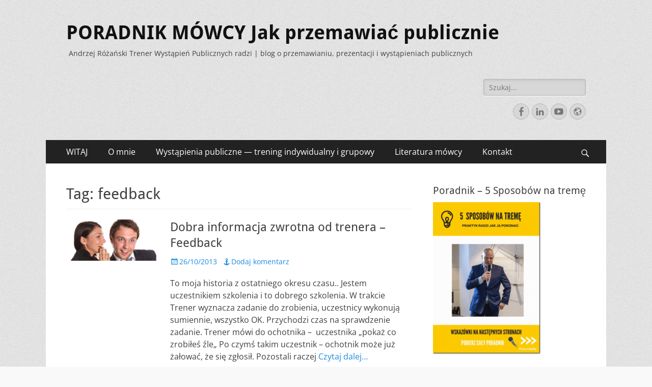

--- FILE ---
content_type: text/html; charset=UTF-8
request_url: https://akademia-przemawiania.pl/tag/feedback/
body_size: 16635
content:
        <!DOCTYPE html>
        <html lang="pl-PL">
        
<head>
		<meta charset="UTF-8">
		<meta name="viewport" content="width=device-width, initial-scale=1, minimum-scale=1">
		<link rel="profile" href="http://gmpg.org/xfn/11">
		<title>feedback &#8211; PORADNIK M&Oacute;WCY Jak przemawiać publicznie</title>
<meta name='robots' content='max-image-preview:large' />
	<style>img:is([sizes="auto" i], [sizes^="auto," i]) { contain-intrinsic-size: 3000px 1500px }</style>
	<link rel='dns-prefetch' href='//secure.gravatar.com' />
<link rel='dns-prefetch' href='//stats.wp.com' />
<link rel='dns-prefetch' href='//v0.wordpress.com' />
<link rel="alternate" type="application/rss+xml" title="PORADNIK M&Oacute;WCY Jak przemawiać publicznie &raquo; Kanał z wpisami" href="https://akademia-przemawiania.pl/feed/" />
<link rel="alternate" type="application/rss+xml" title="PORADNIK M&Oacute;WCY Jak przemawiać publicznie &raquo; Kanał z komentarzami" href="https://akademia-przemawiania.pl/comments/feed/" />
<link rel="alternate" type="application/rss+xml" title="PORADNIK M&Oacute;WCY Jak przemawiać publicznie &raquo; Kanał z wpisami otagowanymi jako feedback" href="https://akademia-przemawiania.pl/tag/feedback/feed/" />
<script type="text/javascript">
/* <![CDATA[ */
window._wpemojiSettings = {"baseUrl":"https:\/\/s.w.org\/images\/core\/emoji\/15.0.3\/72x72\/","ext":".png","svgUrl":"https:\/\/s.w.org\/images\/core\/emoji\/15.0.3\/svg\/","svgExt":".svg","source":{"concatemoji":"https:\/\/akademia-przemawiania.pl\/wp-includes\/js\/wp-emoji-release.min.js?ver=6.7.4"}};
/*! This file is auto-generated */
!function(i,n){var o,s,e;function c(e){try{var t={supportTests:e,timestamp:(new Date).valueOf()};sessionStorage.setItem(o,JSON.stringify(t))}catch(e){}}function p(e,t,n){e.clearRect(0,0,e.canvas.width,e.canvas.height),e.fillText(t,0,0);var t=new Uint32Array(e.getImageData(0,0,e.canvas.width,e.canvas.height).data),r=(e.clearRect(0,0,e.canvas.width,e.canvas.height),e.fillText(n,0,0),new Uint32Array(e.getImageData(0,0,e.canvas.width,e.canvas.height).data));return t.every(function(e,t){return e===r[t]})}function u(e,t,n){switch(t){case"flag":return n(e,"\ud83c\udff3\ufe0f\u200d\u26a7\ufe0f","\ud83c\udff3\ufe0f\u200b\u26a7\ufe0f")?!1:!n(e,"\ud83c\uddfa\ud83c\uddf3","\ud83c\uddfa\u200b\ud83c\uddf3")&&!n(e,"\ud83c\udff4\udb40\udc67\udb40\udc62\udb40\udc65\udb40\udc6e\udb40\udc67\udb40\udc7f","\ud83c\udff4\u200b\udb40\udc67\u200b\udb40\udc62\u200b\udb40\udc65\u200b\udb40\udc6e\u200b\udb40\udc67\u200b\udb40\udc7f");case"emoji":return!n(e,"\ud83d\udc26\u200d\u2b1b","\ud83d\udc26\u200b\u2b1b")}return!1}function f(e,t,n){var r="undefined"!=typeof WorkerGlobalScope&&self instanceof WorkerGlobalScope?new OffscreenCanvas(300,150):i.createElement("canvas"),a=r.getContext("2d",{willReadFrequently:!0}),o=(a.textBaseline="top",a.font="600 32px Arial",{});return e.forEach(function(e){o[e]=t(a,e,n)}),o}function t(e){var t=i.createElement("script");t.src=e,t.defer=!0,i.head.appendChild(t)}"undefined"!=typeof Promise&&(o="wpEmojiSettingsSupports",s=["flag","emoji"],n.supports={everything:!0,everythingExceptFlag:!0},e=new Promise(function(e){i.addEventListener("DOMContentLoaded",e,{once:!0})}),new Promise(function(t){var n=function(){try{var e=JSON.parse(sessionStorage.getItem(o));if("object"==typeof e&&"number"==typeof e.timestamp&&(new Date).valueOf()<e.timestamp+604800&&"object"==typeof e.supportTests)return e.supportTests}catch(e){}return null}();if(!n){if("undefined"!=typeof Worker&&"undefined"!=typeof OffscreenCanvas&&"undefined"!=typeof URL&&URL.createObjectURL&&"undefined"!=typeof Blob)try{var e="postMessage("+f.toString()+"("+[JSON.stringify(s),u.toString(),p.toString()].join(",")+"));",r=new Blob([e],{type:"text/javascript"}),a=new Worker(URL.createObjectURL(r),{name:"wpTestEmojiSupports"});return void(a.onmessage=function(e){c(n=e.data),a.terminate(),t(n)})}catch(e){}c(n=f(s,u,p))}t(n)}).then(function(e){for(var t in e)n.supports[t]=e[t],n.supports.everything=n.supports.everything&&n.supports[t],"flag"!==t&&(n.supports.everythingExceptFlag=n.supports.everythingExceptFlag&&n.supports[t]);n.supports.everythingExceptFlag=n.supports.everythingExceptFlag&&!n.supports.flag,n.DOMReady=!1,n.readyCallback=function(){n.DOMReady=!0}}).then(function(){return e}).then(function(){var e;n.supports.everything||(n.readyCallback(),(e=n.source||{}).concatemoji?t(e.concatemoji):e.wpemoji&&e.twemoji&&(t(e.twemoji),t(e.wpemoji)))}))}((window,document),window._wpemojiSettings);
/* ]]> */
</script>
<style id='wp-emoji-styles-inline-css' type='text/css'>

	img.wp-smiley, img.emoji {
		display: inline !important;
		border: none !important;
		box-shadow: none !important;
		height: 1em !important;
		width: 1em !important;
		margin: 0 0.07em !important;
		vertical-align: -0.1em !important;
		background: none !important;
		padding: 0 !important;
	}
</style>
<link rel='stylesheet' id='wp-block-library-css' href='https://akademia-przemawiania.pl/wp-includes/css/dist/block-library/style.min.css?ver=6.7.4' type='text/css' media='all' />
<style id='wp-block-library-theme-inline-css' type='text/css'>
.wp-block-audio :where(figcaption){color:#555;font-size:13px;text-align:center}.is-dark-theme .wp-block-audio :where(figcaption){color:#ffffffa6}.wp-block-audio{margin:0 0 1em}.wp-block-code{border:1px solid #ccc;border-radius:4px;font-family:Menlo,Consolas,monaco,monospace;padding:.8em 1em}.wp-block-embed :where(figcaption){color:#555;font-size:13px;text-align:center}.is-dark-theme .wp-block-embed :where(figcaption){color:#ffffffa6}.wp-block-embed{margin:0 0 1em}.blocks-gallery-caption{color:#555;font-size:13px;text-align:center}.is-dark-theme .blocks-gallery-caption{color:#ffffffa6}:root :where(.wp-block-image figcaption){color:#555;font-size:13px;text-align:center}.is-dark-theme :root :where(.wp-block-image figcaption){color:#ffffffa6}.wp-block-image{margin:0 0 1em}.wp-block-pullquote{border-bottom:4px solid;border-top:4px solid;color:currentColor;margin-bottom:1.75em}.wp-block-pullquote cite,.wp-block-pullquote footer,.wp-block-pullquote__citation{color:currentColor;font-size:.8125em;font-style:normal;text-transform:uppercase}.wp-block-quote{border-left:.25em solid;margin:0 0 1.75em;padding-left:1em}.wp-block-quote cite,.wp-block-quote footer{color:currentColor;font-size:.8125em;font-style:normal;position:relative}.wp-block-quote:where(.has-text-align-right){border-left:none;border-right:.25em solid;padding-left:0;padding-right:1em}.wp-block-quote:where(.has-text-align-center){border:none;padding-left:0}.wp-block-quote.is-large,.wp-block-quote.is-style-large,.wp-block-quote:where(.is-style-plain){border:none}.wp-block-search .wp-block-search__label{font-weight:700}.wp-block-search__button{border:1px solid #ccc;padding:.375em .625em}:where(.wp-block-group.has-background){padding:1.25em 2.375em}.wp-block-separator.has-css-opacity{opacity:.4}.wp-block-separator{border:none;border-bottom:2px solid;margin-left:auto;margin-right:auto}.wp-block-separator.has-alpha-channel-opacity{opacity:1}.wp-block-separator:not(.is-style-wide):not(.is-style-dots){width:100px}.wp-block-separator.has-background:not(.is-style-dots){border-bottom:none;height:1px}.wp-block-separator.has-background:not(.is-style-wide):not(.is-style-dots){height:2px}.wp-block-table{margin:0 0 1em}.wp-block-table td,.wp-block-table th{word-break:normal}.wp-block-table :where(figcaption){color:#555;font-size:13px;text-align:center}.is-dark-theme .wp-block-table :where(figcaption){color:#ffffffa6}.wp-block-video :where(figcaption){color:#555;font-size:13px;text-align:center}.is-dark-theme .wp-block-video :where(figcaption){color:#ffffffa6}.wp-block-video{margin:0 0 1em}:root :where(.wp-block-template-part.has-background){margin-bottom:0;margin-top:0;padding:1.25em 2.375em}
</style>
<link rel='stylesheet' id='mediaelement-css' href='https://akademia-przemawiania.pl/wp-includes/js/mediaelement/mediaelementplayer-legacy.min.css?ver=4.2.17' type='text/css' media='all' />
<link rel='stylesheet' id='wp-mediaelement-css' href='https://akademia-przemawiania.pl/wp-includes/js/mediaelement/wp-mediaelement.min.css?ver=6.7.4' type='text/css' media='all' />
<style id='jetpack-sharing-buttons-style-inline-css' type='text/css'>
.jetpack-sharing-buttons__services-list{display:flex;flex-direction:row;flex-wrap:wrap;gap:0;list-style-type:none;margin:5px;padding:0}.jetpack-sharing-buttons__services-list.has-small-icon-size{font-size:12px}.jetpack-sharing-buttons__services-list.has-normal-icon-size{font-size:16px}.jetpack-sharing-buttons__services-list.has-large-icon-size{font-size:24px}.jetpack-sharing-buttons__services-list.has-huge-icon-size{font-size:36px}@media print{.jetpack-sharing-buttons__services-list{display:none!important}}.editor-styles-wrapper .wp-block-jetpack-sharing-buttons{gap:0;padding-inline-start:0}ul.jetpack-sharing-buttons__services-list.has-background{padding:1.25em 2.375em}
</style>
<style id='classic-theme-styles-inline-css' type='text/css'>
/*! This file is auto-generated */
.wp-block-button__link{color:#fff;background-color:#32373c;border-radius:9999px;box-shadow:none;text-decoration:none;padding:calc(.667em + 2px) calc(1.333em + 2px);font-size:1.125em}.wp-block-file__button{background:#32373c;color:#fff;text-decoration:none}
</style>
<style id='global-styles-inline-css' type='text/css'>
:root{--wp--preset--aspect-ratio--square: 1;--wp--preset--aspect-ratio--4-3: 4/3;--wp--preset--aspect-ratio--3-4: 3/4;--wp--preset--aspect-ratio--3-2: 3/2;--wp--preset--aspect-ratio--2-3: 2/3;--wp--preset--aspect-ratio--16-9: 16/9;--wp--preset--aspect-ratio--9-16: 9/16;--wp--preset--color--black: #000000;--wp--preset--color--cyan-bluish-gray: #abb8c3;--wp--preset--color--white: #ffffff;--wp--preset--color--pale-pink: #f78da7;--wp--preset--color--vivid-red: #cf2e2e;--wp--preset--color--luminous-vivid-orange: #ff6900;--wp--preset--color--luminous-vivid-amber: #fcb900;--wp--preset--color--light-green-cyan: #7bdcb5;--wp--preset--color--vivid-green-cyan: #00d084;--wp--preset--color--pale-cyan-blue: #8ed1fc;--wp--preset--color--vivid-cyan-blue: #0693e3;--wp--preset--color--vivid-purple: #9b51e0;--wp--preset--color--dark-gray: #404040;--wp--preset--color--gray: #eeeeee;--wp--preset--color--light-gray: #f9f9f9;--wp--preset--color--yellow: #e5ae4a;--wp--preset--color--blue: #1b8be0;--wp--preset--color--tahiti-gold: #e4741f;--wp--preset--gradient--vivid-cyan-blue-to-vivid-purple: linear-gradient(135deg,rgba(6,147,227,1) 0%,rgb(155,81,224) 100%);--wp--preset--gradient--light-green-cyan-to-vivid-green-cyan: linear-gradient(135deg,rgb(122,220,180) 0%,rgb(0,208,130) 100%);--wp--preset--gradient--luminous-vivid-amber-to-luminous-vivid-orange: linear-gradient(135deg,rgba(252,185,0,1) 0%,rgba(255,105,0,1) 100%);--wp--preset--gradient--luminous-vivid-orange-to-vivid-red: linear-gradient(135deg,rgba(255,105,0,1) 0%,rgb(207,46,46) 100%);--wp--preset--gradient--very-light-gray-to-cyan-bluish-gray: linear-gradient(135deg,rgb(238,238,238) 0%,rgb(169,184,195) 100%);--wp--preset--gradient--cool-to-warm-spectrum: linear-gradient(135deg,rgb(74,234,220) 0%,rgb(151,120,209) 20%,rgb(207,42,186) 40%,rgb(238,44,130) 60%,rgb(251,105,98) 80%,rgb(254,248,76) 100%);--wp--preset--gradient--blush-light-purple: linear-gradient(135deg,rgb(255,206,236) 0%,rgb(152,150,240) 100%);--wp--preset--gradient--blush-bordeaux: linear-gradient(135deg,rgb(254,205,165) 0%,rgb(254,45,45) 50%,rgb(107,0,62) 100%);--wp--preset--gradient--luminous-dusk: linear-gradient(135deg,rgb(255,203,112) 0%,rgb(199,81,192) 50%,rgb(65,88,208) 100%);--wp--preset--gradient--pale-ocean: linear-gradient(135deg,rgb(255,245,203) 0%,rgb(182,227,212) 50%,rgb(51,167,181) 100%);--wp--preset--gradient--electric-grass: linear-gradient(135deg,rgb(202,248,128) 0%,rgb(113,206,126) 100%);--wp--preset--gradient--midnight: linear-gradient(135deg,rgb(2,3,129) 0%,rgb(40,116,252) 100%);--wp--preset--font-size--small: 14px;--wp--preset--font-size--medium: 20px;--wp--preset--font-size--large: 26px;--wp--preset--font-size--x-large: 42px;--wp--preset--font-size--extra-small: 13px;--wp--preset--font-size--normal: 16px;--wp--preset--font-size--huge: 32px;--wp--preset--spacing--20: 0.44rem;--wp--preset--spacing--30: 0.67rem;--wp--preset--spacing--40: 1rem;--wp--preset--spacing--50: 1.5rem;--wp--preset--spacing--60: 2.25rem;--wp--preset--spacing--70: 3.38rem;--wp--preset--spacing--80: 5.06rem;--wp--preset--shadow--natural: 6px 6px 9px rgba(0, 0, 0, 0.2);--wp--preset--shadow--deep: 12px 12px 50px rgba(0, 0, 0, 0.4);--wp--preset--shadow--sharp: 6px 6px 0px rgba(0, 0, 0, 0.2);--wp--preset--shadow--outlined: 6px 6px 0px -3px rgba(255, 255, 255, 1), 6px 6px rgba(0, 0, 0, 1);--wp--preset--shadow--crisp: 6px 6px 0px rgba(0, 0, 0, 1);}:where(.is-layout-flex){gap: 0.5em;}:where(.is-layout-grid){gap: 0.5em;}body .is-layout-flex{display: flex;}.is-layout-flex{flex-wrap: wrap;align-items: center;}.is-layout-flex > :is(*, div){margin: 0;}body .is-layout-grid{display: grid;}.is-layout-grid > :is(*, div){margin: 0;}:where(.wp-block-columns.is-layout-flex){gap: 2em;}:where(.wp-block-columns.is-layout-grid){gap: 2em;}:where(.wp-block-post-template.is-layout-flex){gap: 1.25em;}:where(.wp-block-post-template.is-layout-grid){gap: 1.25em;}.has-black-color{color: var(--wp--preset--color--black) !important;}.has-cyan-bluish-gray-color{color: var(--wp--preset--color--cyan-bluish-gray) !important;}.has-white-color{color: var(--wp--preset--color--white) !important;}.has-pale-pink-color{color: var(--wp--preset--color--pale-pink) !important;}.has-vivid-red-color{color: var(--wp--preset--color--vivid-red) !important;}.has-luminous-vivid-orange-color{color: var(--wp--preset--color--luminous-vivid-orange) !important;}.has-luminous-vivid-amber-color{color: var(--wp--preset--color--luminous-vivid-amber) !important;}.has-light-green-cyan-color{color: var(--wp--preset--color--light-green-cyan) !important;}.has-vivid-green-cyan-color{color: var(--wp--preset--color--vivid-green-cyan) !important;}.has-pale-cyan-blue-color{color: var(--wp--preset--color--pale-cyan-blue) !important;}.has-vivid-cyan-blue-color{color: var(--wp--preset--color--vivid-cyan-blue) !important;}.has-vivid-purple-color{color: var(--wp--preset--color--vivid-purple) !important;}.has-black-background-color{background-color: var(--wp--preset--color--black) !important;}.has-cyan-bluish-gray-background-color{background-color: var(--wp--preset--color--cyan-bluish-gray) !important;}.has-white-background-color{background-color: var(--wp--preset--color--white) !important;}.has-pale-pink-background-color{background-color: var(--wp--preset--color--pale-pink) !important;}.has-vivid-red-background-color{background-color: var(--wp--preset--color--vivid-red) !important;}.has-luminous-vivid-orange-background-color{background-color: var(--wp--preset--color--luminous-vivid-orange) !important;}.has-luminous-vivid-amber-background-color{background-color: var(--wp--preset--color--luminous-vivid-amber) !important;}.has-light-green-cyan-background-color{background-color: var(--wp--preset--color--light-green-cyan) !important;}.has-vivid-green-cyan-background-color{background-color: var(--wp--preset--color--vivid-green-cyan) !important;}.has-pale-cyan-blue-background-color{background-color: var(--wp--preset--color--pale-cyan-blue) !important;}.has-vivid-cyan-blue-background-color{background-color: var(--wp--preset--color--vivid-cyan-blue) !important;}.has-vivid-purple-background-color{background-color: var(--wp--preset--color--vivid-purple) !important;}.has-black-border-color{border-color: var(--wp--preset--color--black) !important;}.has-cyan-bluish-gray-border-color{border-color: var(--wp--preset--color--cyan-bluish-gray) !important;}.has-white-border-color{border-color: var(--wp--preset--color--white) !important;}.has-pale-pink-border-color{border-color: var(--wp--preset--color--pale-pink) !important;}.has-vivid-red-border-color{border-color: var(--wp--preset--color--vivid-red) !important;}.has-luminous-vivid-orange-border-color{border-color: var(--wp--preset--color--luminous-vivid-orange) !important;}.has-luminous-vivid-amber-border-color{border-color: var(--wp--preset--color--luminous-vivid-amber) !important;}.has-light-green-cyan-border-color{border-color: var(--wp--preset--color--light-green-cyan) !important;}.has-vivid-green-cyan-border-color{border-color: var(--wp--preset--color--vivid-green-cyan) !important;}.has-pale-cyan-blue-border-color{border-color: var(--wp--preset--color--pale-cyan-blue) !important;}.has-vivid-cyan-blue-border-color{border-color: var(--wp--preset--color--vivid-cyan-blue) !important;}.has-vivid-purple-border-color{border-color: var(--wp--preset--color--vivid-purple) !important;}.has-vivid-cyan-blue-to-vivid-purple-gradient-background{background: var(--wp--preset--gradient--vivid-cyan-blue-to-vivid-purple) !important;}.has-light-green-cyan-to-vivid-green-cyan-gradient-background{background: var(--wp--preset--gradient--light-green-cyan-to-vivid-green-cyan) !important;}.has-luminous-vivid-amber-to-luminous-vivid-orange-gradient-background{background: var(--wp--preset--gradient--luminous-vivid-amber-to-luminous-vivid-orange) !important;}.has-luminous-vivid-orange-to-vivid-red-gradient-background{background: var(--wp--preset--gradient--luminous-vivid-orange-to-vivid-red) !important;}.has-very-light-gray-to-cyan-bluish-gray-gradient-background{background: var(--wp--preset--gradient--very-light-gray-to-cyan-bluish-gray) !important;}.has-cool-to-warm-spectrum-gradient-background{background: var(--wp--preset--gradient--cool-to-warm-spectrum) !important;}.has-blush-light-purple-gradient-background{background: var(--wp--preset--gradient--blush-light-purple) !important;}.has-blush-bordeaux-gradient-background{background: var(--wp--preset--gradient--blush-bordeaux) !important;}.has-luminous-dusk-gradient-background{background: var(--wp--preset--gradient--luminous-dusk) !important;}.has-pale-ocean-gradient-background{background: var(--wp--preset--gradient--pale-ocean) !important;}.has-electric-grass-gradient-background{background: var(--wp--preset--gradient--electric-grass) !important;}.has-midnight-gradient-background{background: var(--wp--preset--gradient--midnight) !important;}.has-small-font-size{font-size: var(--wp--preset--font-size--small) !important;}.has-medium-font-size{font-size: var(--wp--preset--font-size--medium) !important;}.has-large-font-size{font-size: var(--wp--preset--font-size--large) !important;}.has-x-large-font-size{font-size: var(--wp--preset--font-size--x-large) !important;}
:where(.wp-block-post-template.is-layout-flex){gap: 1.25em;}:where(.wp-block-post-template.is-layout-grid){gap: 1.25em;}
:where(.wp-block-columns.is-layout-flex){gap: 2em;}:where(.wp-block-columns.is-layout-grid){gap: 2em;}
:root :where(.wp-block-pullquote){font-size: 1.5em;line-height: 1.6;}
</style>
<link rel='stylesheet' id='cptch_stylesheet-css' href='https://akademia-przemawiania.pl/wp-content/plugins/captcha/css/front_end_style.css?ver=4.4.5' type='text/css' media='all' />
<link rel='stylesheet' id='dashicons-css' href='https://akademia-przemawiania.pl/wp-includes/css/dashicons.min.css?ver=6.7.4' type='text/css' media='all' />
<link rel='stylesheet' id='cptch_desktop_style-css' href='https://akademia-przemawiania.pl/wp-content/plugins/captcha/css/desktop_style.css?ver=4.4.5' type='text/css' media='all' />
<link rel='stylesheet' id='catchresponsive-fonts-css' href='https://akademia-przemawiania.pl/wp-content/fonts/92a8456b465b29e2a0fb976ff1f48b01.css' type='text/css' media='all' />
<link rel='stylesheet' id='catchresponsive-style-css' href='https://akademia-przemawiania.pl/wp-content/themes/catch-responsive/style.css?ver=20250113-71515' type='text/css' media='all' />
<link rel='stylesheet' id='catchresponsive-block-style-css' href='https://akademia-przemawiania.pl/wp-content/themes/catch-responsive/css/blocks.css?ver=2.9' type='text/css' media='all' />
<link rel='stylesheet' id='genericons-css' href='https://akademia-przemawiania.pl/wp-content/plugins/jetpack/_inc/genericons/genericons/genericons.css?ver=3.1' type='text/css' media='all' />
<link rel='stylesheet' id='jquery-sidr-css' href='https://akademia-przemawiania.pl/wp-content/themes/catch-responsive/css/jquery.sidr.light.min.css?ver=2.1.0' type='text/css' media='all' />
<style id='akismet-widget-style-inline-css' type='text/css'>

			.a-stats {
				--akismet-color-mid-green: #357b49;
				--akismet-color-white: #fff;
				--akismet-color-light-grey: #f6f7f7;

				max-width: 350px;
				width: auto;
			}

			.a-stats * {
				all: unset;
				box-sizing: border-box;
			}

			.a-stats strong {
				font-weight: 600;
			}

			.a-stats a.a-stats__link,
			.a-stats a.a-stats__link:visited,
			.a-stats a.a-stats__link:active {
				background: var(--akismet-color-mid-green);
				border: none;
				box-shadow: none;
				border-radius: 8px;
				color: var(--akismet-color-white);
				cursor: pointer;
				display: block;
				font-family: -apple-system, BlinkMacSystemFont, 'Segoe UI', 'Roboto', 'Oxygen-Sans', 'Ubuntu', 'Cantarell', 'Helvetica Neue', sans-serif;
				font-weight: 500;
				padding: 12px;
				text-align: center;
				text-decoration: none;
				transition: all 0.2s ease;
			}

			/* Extra specificity to deal with TwentyTwentyOne focus style */
			.widget .a-stats a.a-stats__link:focus {
				background: var(--akismet-color-mid-green);
				color: var(--akismet-color-white);
				text-decoration: none;
			}

			.a-stats a.a-stats__link:hover {
				filter: brightness(110%);
				box-shadow: 0 4px 12px rgba(0, 0, 0, 0.06), 0 0 2px rgba(0, 0, 0, 0.16);
			}

			.a-stats .count {
				color: var(--akismet-color-white);
				display: block;
				font-size: 1.5em;
				line-height: 1.4;
				padding: 0 13px;
				white-space: nowrap;
			}
		
</style>
<link rel='stylesheet' id='wp-pagenavi-css' href='https://akademia-przemawiania.pl/wp-content/plugins/wp-pagenavi/pagenavi-css.css?ver=2.70' type='text/css' media='all' />
<link rel='stylesheet' id='sharedaddy-css' href='https://akademia-przemawiania.pl/wp-content/plugins/jetpack/modules/sharedaddy/sharing.css?ver=14.3' type='text/css' media='all' />
<link rel='stylesheet' id='social-logos-css' href='https://akademia-przemawiania.pl/wp-content/plugins/jetpack/_inc/social-logos/social-logos.min.css?ver=14.3' type='text/css' media='all' />
<!--[if lt IE 9]>
<script type="text/javascript" src="https://akademia-przemawiania.pl/wp-content/themes/catch-responsive/js/html5.min.js?ver=3.7.3" id="catchresponsive-html5-js"></script>
<![endif]-->
<script type="text/javascript" src="https://akademia-przemawiania.pl/wp-includes/js/jquery/jquery.min.js?ver=3.7.1" id="jquery-core-js"></script>
<script type="text/javascript" src="https://akademia-przemawiania.pl/wp-includes/js/jquery/jquery-migrate.min.js?ver=3.4.1" id="jquery-migrate-js"></script>
<script type="text/javascript" src="https://akademia-przemawiania.pl/wp-content/themes/catch-responsive/js/jquery.sidr.min.js?ver=2.2.1.1" id="jquery-sidr-js"></script>
<script type="text/javascript" src="https://akademia-przemawiania.pl/wp-content/themes/catch-responsive/js/catchresponsive-custom-scripts.min.js" id="catchresponsive-custom-scripts-js"></script>
<link rel="https://api.w.org/" href="https://akademia-przemawiania.pl/wp-json/" /><link rel="alternate" title="JSON" type="application/json" href="https://akademia-przemawiania.pl/wp-json/wp/v2/tags/312" /><link rel="EditURI" type="application/rsd+xml" title="RSD" href="https://akademia-przemawiania.pl/xmlrpc.php?rsd" />
<meta name="generator" content="WordPress 6.7.4" />
	<style>img#wpstats{display:none}</style>
		<style type="text/css">.recentcomments a{display:inline !important;padding:0 !important;margin:0 !important;}</style><style type="text/css" id="custom-background-css">
body.custom-background { background-image: url("https://akademia-przemawiania.pl/wp-content/themes/catch-responsive/images/body-bg.jpg"); background-position: left top; background-size: auto; background-repeat: repeat; background-attachment: scroll; }
</style>
	
<!-- Jetpack Open Graph Tags -->
<meta property="og:type" content="website" />
<meta property="og:title" content="feedback &#8211; PORADNIK M&Oacute;WCY Jak przemawiać publicznie" />
<meta property="og:url" content="https://akademia-przemawiania.pl/tag/feedback/" />
<meta property="og:site_name" content="PORADNIK M&Oacute;WCY Jak przemawiać publicznie" />
<meta property="og:image" content="https://s0.wp.com/i/blank.jpg" />
<meta property="og:image:alt" content="" />
<meta property="og:locale" content="pl_PL" />

<!-- End Jetpack Open Graph Tags -->
</head>

<body class="archive tag tag-feedback tag-312 custom-background wp-embed-responsive two-columns content-left excerpt-image-left mobile-menu-one">


		<div id="page" class="hfeed site">
				<header id="masthead" role="banner">
    		<div class="wrapper">
		
    <div id="mobile-header-left-menu" class="mobile-menu-anchor primary-menu">
        <a href="#mobile-header-left-nav" id="header-left-menu" class="genericon genericon-menu">
            <span class="mobile-menu-text">Menu</span>
        </a>
    </div><!-- #mobile-header-menu -->
    <div id="site-branding"><div id="site-header"><p class="site-title"><a href="https://akademia-przemawiania.pl/" rel="home">PORADNIK M&Oacute;WCY Jak przemawiać publicznie</a></p><p class="site-description">Andrzej R&oacute;żański Trener Wystąpień Publicznych radzi | blog o przemawianiu, prezentacji i wystąpieniach publicznych</p></div><!-- #site-header --></div><!-- #site-branding-->	<aside class="sidebar sidebar-header-right widget-area">
		<section class="widget widget_search" id="header-right-search">
			<div class="widget-wrap">
				
<form role="search" method="get" class="search-form" action="https://akademia-przemawiania.pl/">
	<label>
		<span class="screen-reader-text">Szukaj:</span>
		<input type="search" class="search-field" placeholder="Szukaj..." value="" name="s" title="Szukaj:">
	</label>
	<input type="submit" class="search-submit" value="Szukaj">
</form>
			</div>
		</section>
					<section class="widget widget_catchresponsive_social_icons" id="header-right-social-icons">
				<div class="widget-wrap">
					<a class="genericon_parent genericon genericon-facebook-alt" target="_blank" title="Facebook" href="https://www.facebook.com/andrzejrozanskitrener/"><span class="screen-reader-text">Facebook</span> </a><a class="genericon_parent genericon genericon-linkedin" target="_blank" title="LinkedIn" href="https://www.linkedin.com/in/andrzej-rozanski/"><span class="screen-reader-text">LinkedIn</span> </a><a class="genericon_parent genericon genericon-youtube" target="_blank" title="YouTube" href="https://www.youtube.com/c/AndrzejRóżański"><span class="screen-reader-text">YouTube</span> </a><a class="genericon_parent genericon genericon-website" target="_blank" title="Website" href="https://arbiz.pl"><span class="screen-reader-text">Website</span> </a>				</div><!-- .widget-wrap -->
			</section><!-- #header-right-social-icons -->
			</aside><!-- .sidebar .header-sidebar .widget-area -->
			</div><!-- .wrapper -->
		</header><!-- #masthead -->
			<nav class="site-navigation nav-primary search-enabled" role="navigation">
        <div class="wrapper">
            <h2 class="screen-reader-text">Menu</h2>
            <div class="screen-reader-text skip-link"><a href="#content" title="Przejdź do zawartości">Przejdź do zawartości</a></div>
            <ul id="menu-menu" class="menu catchresponsive-nav-menu"><li id="menu-item-521" class="menu-item menu-item-type-custom menu-item-object-custom menu-item-home menu-item-521"><a href="http://akademia-przemawiania.pl" title="Strona główna">WITAJ</a></li>
<li id="menu-item-424" class="menu-item menu-item-type-post_type menu-item-object-page menu-item-has-children menu-item-424"><a href="https://akademia-przemawiania.pl/andrzej_rozanski/">O mnie</a>
<ul class="sub-menu">
	<li id="menu-item-1589" class="menu-item menu-item-type-post_type menu-item-object-page menu-item-1589"><a href="https://akademia-przemawiania.pl/andrzej_rozanski/wywiad-jak-opanowac-stres-przed-przemowieniem/">Wywiad – Jak opanować stres przed przemówieniem?</a></li>
	<li id="menu-item-425" class="menu-item menu-item-type-custom menu-item-object-custom menu-item-425"><a href="http://arbiz.pl/trener-wystapien-publicznych.html" title="Akademia Przemawiania ARBIZ &#8211; szkolenia z wystapień publicznych">ARBIZ Trener przemawiania</a></li>
</ul>
</li>
<li id="menu-item-873" class="menu-item menu-item-type-post_type menu-item-object-page menu-item-has-children menu-item-873"><a href="https://akademia-przemawiania.pl/wystapienia-publiczne/">Wystąpienia publiczne — trening indywidualny i grupowy</a>
<ul class="sub-menu">
	<li id="menu-item-1619" class="menu-item menu-item-type-post_type menu-item-object-page menu-item-1619"><a href="https://akademia-przemawiania.pl/wystapienia-publiczne/wystapienia-publiczne-indywidualne-konsultacje/">Wystąpienia Publiczne – Indywidualne konsultacje</a></li>
	<li id="menu-item-1617" class="menu-item menu-item-type-post_type menu-item-object-page menu-item-1617"><a href="https://akademia-przemawiania.pl/andrzej_rozanski/wystapienia-publiczne-coaching-tel-720-808-280/">Wystąpienia Publiczne Coaching Tel. 720 808 280</a></li>
	<li id="menu-item-423" class="menu-item menu-item-type-post_type menu-item-object-page menu-item-home menu-item-423"><a href="https://akademia-przemawiania.pl/wystapienia-publiczne/szkolenia-wystapienia-publiczne/">Szkolenia Wystąpienia Publiczne</a></li>
</ul>
</li>
<li id="menu-item-715" class="menu-item menu-item-type-post_type menu-item-object-page menu-item-has-children menu-item-715"><a href="https://akademia-przemawiania.pl/literatura-mowcy/">Literatura mówcy</a>
<ul class="sub-menu">
	<li id="menu-item-1372" class="menu-item menu-item-type-post_type menu-item-object-page menu-item-1372"><a href="https://akademia-przemawiania.pl/literatura-mowcy/sztuka-prezentacji-w-nauce-biznesie-polityce/">Sztuka Prezentacji w Nauce, Biznesie, Polityce</a></li>
	<li id="menu-item-1376" class="menu-item menu-item-type-post_type menu-item-object-page menu-item-1376"><a href="https://akademia-przemawiania.pl/literatura-mowcy/magia-wystapien-publicznych/">Magia wystąpień publicznych</a></li>
	<li id="menu-item-2165" class="menu-item menu-item-type-post_type menu-item-object-page menu-item-2165"><a href="https://akademia-przemawiania.pl/literatura-mowcy/jak-przemawiac-publicznie-i-nie-wyjsc-na-idiote/">Jak przemawiać publicznie i nie wyjść na idiotę</a></li>
	<li id="menu-item-2156" class="menu-item menu-item-type-post_type menu-item-object-page menu-item-2156"><a href="https://akademia-przemawiania.pl/literatura-mowcy/sztuka-prezentacji-i-wystapien-publicznych/">Sztuka prezentacji i wystąpień publicznych</a></li>
	<li id="menu-item-1563" class="menu-item menu-item-type-post_type menu-item-object-page menu-item-1563"><a href="https://akademia-przemawiania.pl/literatura-mowcy/sztuka-przemawiania-nie-co-mowic-ale-jak-mowic-joan-detz/">Sztuka przemawiania Nie co mówić, ale jak mówić. Joan Detz</a></li>
	<li id="menu-item-2171" class="menu-item menu-item-type-post_type menu-item-object-page menu-item-2171"><a href="https://akademia-przemawiania.pl/literatura-mowcy/jak-wystepowac-publicznie-klucze-do-sukcesu-i-pulapki-ktorych-nalezy-unikac/">Jak występować publicznie Klucze do sukcesu i pułapki, których należy unikać</a></li>
	<li id="menu-item-1468" class="menu-item menu-item-type-post_type menu-item-object-page menu-item-1468"><a href="https://akademia-przemawiania.pl/literatura-mowcy/po-szczeblach-slowa-jak-stac-sie-doskonalym-mowca-i-rozmowca/">Po szczeblach słowa. Jak stać się doskonałym mówcą i rozmówcą</a></li>
	<li id="menu-item-1528" class="menu-item menu-item-type-post_type menu-item-object-page menu-item-1528"><a href="https://akademia-przemawiania.pl/literatura-mowcy/wystapienia-publiczne-osobisty-mentor/">Wystąpienia publiczne. Osobisty mentor</a></li>
	<li id="menu-item-1519" class="menu-item menu-item-type-post_type menu-item-object-page menu-item-1519"><a href="https://akademia-przemawiania.pl/literatura-mowcy/tajniki-wystapien-publicznych/">Tajniki wystąpień publicznych</a></li>
	<li id="menu-item-1516" class="menu-item menu-item-type-post_type menu-item-object-page menu-item-1516"><a href="https://akademia-przemawiania.pl/literatura-mowcy/poradnik-mowcy-andrzej-wajda/">Poradnik mówcy – Andrzej Wajda</a></li>
	<li id="menu-item-1499" class="menu-item menu-item-type-post_type menu-item-object-page menu-item-1499"><a href="https://akademia-przemawiania.pl/literatura-mowcy/sladami-wielkich-mowcow/">Śladami wielkich mówców</a></li>
	<li id="menu-item-1691" class="menu-item menu-item-type-post_type menu-item-object-page menu-item-1691"><a href="https://akademia-przemawiania.pl/literatura-mowcy/generator-charyzmy-kreowanie-osobowosci-menedzera/">GENERATOR charyzmy Kreowanie osobowości menedżera</a></li>
	<li id="menu-item-1440" class="menu-item menu-item-type-post_type menu-item-object-page menu-item-1440"><a href="https://akademia-przemawiania.pl/literatura-mowcy/abraham-lincoln-skuteczne-strategie-na-trudne-czasy/">Abraham Lincoln. Skuteczne strategie na trudne czasy</a></li>
	<li id="menu-item-2223" class="menu-item menu-item-type-post_type menu-item-object-page menu-item-2223"><a href="https://akademia-przemawiania.pl/literatura-mowcy/skuteczna-prezentacja/">Skuteczna prezentacja</a></li>
	<li id="menu-item-2236" class="menu-item menu-item-type-post_type menu-item-object-page menu-item-2236"><a href="https://akademia-przemawiania.pl/literatura-mowcy/techniki-prezentacji/">Techniki prezentacji</a></li>
</ul>
</li>
<li id="menu-item-422" class="menu-item menu-item-type-post_type menu-item-object-page menu-item-422"><a href="https://akademia-przemawiania.pl/kontakt/">Kontakt</a></li>
</ul>                <div id="search-toggle" class="genericon">
                    <a class="screen-reader-text" href="#search-container">Search</a>
                </div>

                <div id="search-container" class="displaynone">
                    
<form role="search" method="get" class="search-form" action="https://akademia-przemawiania.pl/">
	<label>
		<span class="screen-reader-text">Szukaj:</span>
		<input type="search" class="search-field" placeholder="Szukaj..." value="" name="s" title="Szukaj:">
	</label>
	<input type="submit" class="search-submit" value="Szukaj">
</form>
                </div>
    	</div><!-- .wrapper -->
    </nav><!-- .nav-primary -->
    <!-- Disable Header Image -->		<div id="content" class="site-content">
			<div class="wrapper">
	
	<section id="primary" class="content-area">

		<main id="main" class="site-main" role="main">

		
			<header class="page-header">
				<h1 class="page-title">Tag: <span>feedback</span></h1>			</header><!-- .page-header -->

						
				
<article id="post-1011" class="post-1011 post type-post status-publish format-standard has-post-thumbnail hentry category-przemawianie-3 category-wiedza tag-andrzej-rozanski-2 tag-feedback tag-motywacja tag-mowca tag-mowic tag-pierwsze-doswiadczenie tag-poradnik-mowcy tag-prezentacja tag-przemawianie tag-przemowienia-2 tag-przemowienie tag-szkolenia tag-sluchacz tag-sluchacze tag-wystapienia-publiczne tag-wystapienie-publiczne">
	<div class="archive-post-wrap">
					<figure class="featured-image">
	            <a rel="bookmark" href="https://akademia-przemawiania.pl/dobra-informacja-zwrotna-od-trenera-feedback/">
	                <img width="200" height="91" src="https://akademia-przemawiania.pl/wp-content/uploads/2013/10/213557-e1428069945384.jpg" class="attachment-catchresponsive-square size-catchresponsive-square wp-post-image" alt="" decoding="async" srcset="https://akademia-przemawiania.pl/wp-content/uploads/2013/10/213557-e1428069945384.jpg 1920w, https://akademia-przemawiania.pl/wp-content/uploads/2013/10/213557-e1428069945384-450x205.jpg 450w, https://akademia-przemawiania.pl/wp-content/uploads/2013/10/213557-e1428069945384-1200x546.jpg 1200w" sizes="(max-width: 200px) 100vw, 200px" />				</a>
	        </figure>
	   	
		<div class="entry-container">
			<header class="entry-header">
				<h2 class="entry-title"><a href="https://akademia-przemawiania.pl/dobra-informacja-zwrotna-od-trenera-feedback/" rel="bookmark">Dobra informacja zwrotna od trenera &#8211; Feedback</a></h2>

				
					<p class="entry-meta"><span class="posted-on"><span class="screen-reader-text">Opublikowano</span><a href="https://akademia-przemawiania.pl/dobra-informacja-zwrotna-od-trenera-feedback/" rel="bookmark"><time class="entry-date published" datetime="2013-10-26T15:00:14+02:00">26/10/2013</time><time class="updated" datetime="2013-10-27T16:48:12+01:00">27/10/2013</time></a></span><span class="comments-link"><a href="https://akademia-przemawiania.pl/dobra-informacja-zwrotna-od-trenera-feedback/#respond">Dodaj komentarz</a></span></p><!-- .entry-meta -->
							</header><!-- .entry-header -->

							<div class="entry-summary">
					<p>To moja historia z ostatniego okresu czasu.. Jestem uczestnikiem szkolenia i to dobrego szkolenia. W trakcie Trener wyznacza zadanie do zrobienia, uczestnicy wykonują sumiennie, wszystko OK. Przychodzi czas na sprawdzenie zadanie. Trener mówi do ochotnika &#8211;  uczestnika &#8222;pokaż co zrobiłeś źle&#8222; Po czymś takim uczestnik &#8211; ochotnik może już żałować, że się zgłosił. Pozostali raczej <a class="more-link" href="https://akademia-przemawiania.pl/dobra-informacja-zwrotna-od-trenera-feedback/">Czytaj dalej&#8230;</a></p>
<div class="sharedaddy sd-sharing-enabled"><div class="robots-nocontent sd-block sd-social sd-social-icon-text sd-sharing"><h3 class="sd-title">Share this:</h3><div class="sd-content"><ul><li class="share-linkedin"><a rel="nofollow noopener noreferrer" data-shared="sharing-linkedin-1011" class="share-linkedin sd-button share-icon" href="https://akademia-przemawiania.pl/dobra-informacja-zwrotna-od-trenera-feedback/?share=linkedin" target="_blank" title="Click to share on LinkedIn" ><span>LinkedIn</span></a></li><li class="share-facebook"><a rel="nofollow noopener noreferrer" data-shared="sharing-facebook-1011" class="share-facebook sd-button share-icon" href="https://akademia-przemawiania.pl/dobra-informacja-zwrotna-od-trenera-feedback/?share=facebook" target="_blank" title="Click to share on Facebook" ><span>Facebook</span></a></li><li class="share-email"><a rel="nofollow noopener noreferrer" data-shared="" class="share-email sd-button share-icon" href="mailto:?subject=%5BShared%20Post%5D%20Dobra%20informacja%20zwrotna%20od%20trenera%20-%20Feedback&body=https%3A%2F%2Fakademia-przemawiania.pl%2Fdobra-informacja-zwrotna-od-trenera-feedback%2F&share=email" target="_blank" title="Click to email a link to a friend" data-email-share-error-title="Do you have email set up?" data-email-share-error-text="If you&#039;re having problems sharing via email, you might not have email set up for your browser. You may need to create a new email yourself." data-email-share-nonce="591df667cf" data-email-share-track-url="https://akademia-przemawiania.pl/dobra-informacja-zwrotna-od-trenera-feedback/?share=email"><span>Email</span></a></li><li class="share-print"><a rel="nofollow noopener noreferrer" data-shared="" class="share-print sd-button share-icon" href="https://akademia-przemawiania.pl/dobra-informacja-zwrotna-od-trenera-feedback/" target="_blank" title="Click to print" ><span>Print</span></a></li><li class="share-end"></li></ul></div></div></div>				</div><!-- .entry-summary -->
			
			<footer class="entry-footer">
				<p class="entry-meta"><span class="cat-links"><span class="screen-reader-text">Kategorii</span><a href="https://akademia-przemawiania.pl/category/przemawianie-3/" rel="category tag">Przemawianie</a>, <a href="https://akademia-przemawiania.pl/category/wiedza/" rel="category tag">Wiedza</a></span><span class="tags-links"><span class="screen-reader-text">Tagów</span><a href="https://akademia-przemawiania.pl/tag/andrzej-rozanski-2/" rel="tag">Andrzej Różański</a>, <a href="https://akademia-przemawiania.pl/tag/feedback/" rel="tag">feedback</a>, <a href="https://akademia-przemawiania.pl/tag/motywacja/" rel="tag">motywacja</a>, <a href="https://akademia-przemawiania.pl/tag/mowca/" rel="tag">mówca</a>, <a href="https://akademia-przemawiania.pl/tag/mowic/" rel="tag">mówić</a>, <a href="https://akademia-przemawiania.pl/tag/pierwsze-doswiadczenie/" rel="tag">pierwsze doświadczenie</a>, <a href="https://akademia-przemawiania.pl/tag/poradnik-mowcy/" rel="tag">Poradnik mówcy</a>, <a href="https://akademia-przemawiania.pl/tag/prezentacja/" rel="tag">prezentacja</a>, <a href="https://akademia-przemawiania.pl/tag/przemawianie/" rel="tag">przemawianie</a>, <a href="https://akademia-przemawiania.pl/tag/przemowienia-2/" rel="tag">przemówienia</a>, <a href="https://akademia-przemawiania.pl/tag/przemowienie/" rel="tag">przemówienie</a>, <a href="https://akademia-przemawiania.pl/tag/szkolenia/" rel="tag">szkolenia</a>, <a href="https://akademia-przemawiania.pl/tag/sluchacz/" rel="tag">słuchacz</a>, <a href="https://akademia-przemawiania.pl/tag/sluchacze/" rel="tag">słuchacze</a>, <a href="https://akademia-przemawiania.pl/tag/wystapienia-publiczne/" rel="tag">wystąpienia publiczne</a>, <a href="https://akademia-przemawiania.pl/tag/wystapienie-publiczne/" rel="tag">wystapienie publiczne</a></span></p><!-- .entry-meta -->			</footer><!-- .entry-footer -->
		</div><!-- .entry-container -->
	</div><!-- .archive-post-wrap -->
</article><!-- #post -->
			
				
<article id="post-986" class="post-986 post type-post status-publish format-standard has-post-thumbnail hentry category-przygotowanie-wiedza category-wiedza tag-feedback tag-informacja-zwrotna tag-konferencje tag-mowca tag-poradnik-mowcy tag-przemawianie tag-scena tag-szkolenia tag-trener-wewnetrzny">
	<div class="archive-post-wrap">
					<figure class="featured-image">
	            <a rel="bookmark" href="https://akademia-przemawiania.pl/potrzebna-swiadomosc-mowcy/">
	                <img width="159" height="200" src="https://akademia-przemawiania.pl/wp-content/uploads/2013/05/AndrzejR.jpg" class="attachment-catchresponsive-square size-catchresponsive-square wp-post-image" alt="Akademia mówcy" decoding="async" srcset="https://akademia-przemawiania.pl/wp-content/uploads/2013/05/AndrzejR.jpg 249w, https://akademia-przemawiania.pl/wp-content/uploads/2013/05/AndrzejR-238x300.jpg 238w" sizes="(max-width: 159px) 100vw, 159px" />				</a>
	        </figure>
	   	
		<div class="entry-container">
			<header class="entry-header">
				<h2 class="entry-title"><a href="https://akademia-przemawiania.pl/potrzebna-swiadomosc-mowcy/" rel="bookmark">Potrzebna świadomość mówcy</a></h2>

				
					<p class="entry-meta"><span class="posted-on"><span class="screen-reader-text">Opublikowano</span><a href="https://akademia-przemawiania.pl/potrzebna-swiadomosc-mowcy/" rel="bookmark"><time class="entry-date published updated" datetime="2013-09-23T09:20:27+02:00">23/09/2013</time></a></span><span class="comments-link"><a href="https://akademia-przemawiania.pl/potrzebna-swiadomosc-mowcy/#respond">Dodaj komentarz</a></span></p><!-- .entry-meta -->
							</header><!-- .entry-header -->

							<div class="entry-summary">
					<p>Witajcie po wakacyjnej przerwie 🙂 &nbsp; Przez wakacje miałem okazję być na kilku szkoleniach i konferencjach. Nie mogłem nie zauważyć warsztatu prowadzących, którzy będąc świetnymi ekspertami w swojej branży nie byli świadomi swojego warsztatu mówcy. Na szczęście odwaga pozwala przełamać lęk i pozwala wyjść im na scenę i prowadzić szkolenie. Niedoskonałości są u każdego z nas, <a class="more-link" href="https://akademia-przemawiania.pl/potrzebna-swiadomosc-mowcy/">Czytaj dalej&#8230;</a></p>
<div class="sharedaddy sd-sharing-enabled"><div class="robots-nocontent sd-block sd-social sd-social-icon-text sd-sharing"><h3 class="sd-title">Share this:</h3><div class="sd-content"><ul><li class="share-linkedin"><a rel="nofollow noopener noreferrer" data-shared="sharing-linkedin-986" class="share-linkedin sd-button share-icon" href="https://akademia-przemawiania.pl/potrzebna-swiadomosc-mowcy/?share=linkedin" target="_blank" title="Click to share on LinkedIn" ><span>LinkedIn</span></a></li><li class="share-facebook"><a rel="nofollow noopener noreferrer" data-shared="sharing-facebook-986" class="share-facebook sd-button share-icon" href="https://akademia-przemawiania.pl/potrzebna-swiadomosc-mowcy/?share=facebook" target="_blank" title="Click to share on Facebook" ><span>Facebook</span></a></li><li class="share-email"><a rel="nofollow noopener noreferrer" data-shared="" class="share-email sd-button share-icon" href="mailto:?subject=%5BShared%20Post%5D%20Potrzebna%20%C5%9Bwiadomo%C5%9B%C4%87%20m%C3%B3wcy&body=https%3A%2F%2Fakademia-przemawiania.pl%2Fpotrzebna-swiadomosc-mowcy%2F&share=email" target="_blank" title="Click to email a link to a friend" data-email-share-error-title="Do you have email set up?" data-email-share-error-text="If you&#039;re having problems sharing via email, you might not have email set up for your browser. You may need to create a new email yourself." data-email-share-nonce="11e551d6ad" data-email-share-track-url="https://akademia-przemawiania.pl/potrzebna-swiadomosc-mowcy/?share=email"><span>Email</span></a></li><li class="share-print"><a rel="nofollow noopener noreferrer" data-shared="" class="share-print sd-button share-icon" href="https://akademia-przemawiania.pl/potrzebna-swiadomosc-mowcy/" target="_blank" title="Click to print" ><span>Print</span></a></li><li class="share-end"></li></ul></div></div></div>				</div><!-- .entry-summary -->
			
			<footer class="entry-footer">
				<p class="entry-meta"><span class="cat-links"><span class="screen-reader-text">Kategorii</span><a href="https://akademia-przemawiania.pl/category/wiedza/przygotowanie-wiedza/" rel="category tag">Przygotowanie do przemówienia</a>, <a href="https://akademia-przemawiania.pl/category/wiedza/" rel="category tag">Wiedza</a></span><span class="tags-links"><span class="screen-reader-text">Tagów</span><a href="https://akademia-przemawiania.pl/tag/feedback/" rel="tag">feedback</a>, <a href="https://akademia-przemawiania.pl/tag/informacja-zwrotna/" rel="tag">informacja zwrotna</a>, <a href="https://akademia-przemawiania.pl/tag/konferencje/" rel="tag">konferencje</a>, <a href="https://akademia-przemawiania.pl/tag/mowca/" rel="tag">mówca</a>, <a href="https://akademia-przemawiania.pl/tag/poradnik-mowcy/" rel="tag">Poradnik mówcy</a>, <a href="https://akademia-przemawiania.pl/tag/przemawianie/" rel="tag">przemawianie</a>, <a href="https://akademia-przemawiania.pl/tag/scena/" rel="tag">scena</a>, <a href="https://akademia-przemawiania.pl/tag/szkolenia/" rel="tag">szkolenia</a>, <a href="https://akademia-przemawiania.pl/tag/trener-wewnetrzny/" rel="tag">trener wewnętrzny</a></span></p><!-- .entry-meta -->			</footer><!-- .entry-footer -->
		</div><!-- .entry-container -->
	</div><!-- .archive-post-wrap -->
</article><!-- #post -->
			
					
		</main><!-- #main -->
	</section><!-- #primary -->



<aside class="sidebar sidebar-primary widget-area" role="complementary">
<section id="media_image-3" class="widget widget_media_image"><div class="widget-wrap"><h4 class="widget-title">Poradnik &#8211; 5 Sposobów na tremę</h4><a href="https://arbiz.pl/formularz.html"><img width="213" height="300" src="https://akademia-przemawiania.pl/wp-content/uploads/2020/08/5-SPOSOB-W-NA-TREM--213x300.png" class="image wp-image-2943  attachment-medium size-medium" alt="Poradnik - 5 Sposobów na tremę" style="max-width: 100%; height: auto;" decoding="async" loading="lazy" srcset="https://akademia-przemawiania.pl/wp-content/uploads/2020/08/5-SPOSOB-W-NA-TREM--213x300.png 213w, https://akademia-przemawiania.pl/wp-content/uploads/2020/08/5-SPOSOB-W-NA-TREM-.png 459w" sizes="auto, (max-width: 213px) 100vw, 213px" /></a></div><!-- .widget-wrap --></section><!-- #widget-default-search -->
		<section id="recent-posts-2" class="widget widget_recent_entries"><div class="widget-wrap">
		<h4 class="widget-title">Ostatnie wpisy</h4>
		<ul>
											<li>
					<a href="https://akademia-przemawiania.pl/mozesz-uczyc-sie-wystapien-publicznych-w-domu/">Możesz uczyć się wystąpień publicznych w domu</a>
									</li>
											<li>
					<a href="https://akademia-przemawiania.pl/szkolenia-z-wystapien-publicznych-w-akademii-arbiz/">Szkolenia z Wystąpień Publicznych w Akademii ARBIZ</a>
									</li>
											<li>
					<a href="https://akademia-przemawiania.pl/czym-jest-trema-dla-mowcy/">Czym jest trema dla mówcy?</a>
									</li>
											<li>
					<a href="https://akademia-przemawiania.pl/dlaczego-warto-uczyc-sie-wystapien-publicznych/">Dlaczego warto uczyć się wystąpień publicznych?</a>
									</li>
											<li>
					<a href="https://akademia-przemawiania.pl/https-arbiz-pl-szkolenie-wpk-html/">Szkolenie medialne &#8222;Wystąpienia Publiczne przed kamerą&#8221;</a>
									</li>
					</ul>

		</div><!-- .widget-wrap --></section><!-- #widget-default-search --><section id="categories-2" class="widget widget_categories"><div class="widget-wrap"><h4 class="widget-title">Kategorie wpisów</h4>
			<ul>
					<li class="cat-item cat-item-61"><a href="https://akademia-przemawiania.pl/category/aforyzmy-i-cytaty-przemawianie-wystapienia-publiczne/">Aforyzmy i cytaty Przemawianie Wystapienia publiczne</a> (61)
</li>
	<li class="cat-item cat-item-182"><a href="https://akademia-przemawiania.pl/category/akademia-przemawiania-2/">Akademia Przemawiania</a> (10)
</li>
	<li class="cat-item cat-item-181"><a href="https://akademia-przemawiania.pl/category/andrzej-rozanski-3/">Andrzej Różański</a> (49)
<ul class='children'>
	<li class="cat-item cat-item-34"><a href="https://akademia-przemawiania.pl/category/andrzej-rozanski-3/moje_historie/">Moje historie</a> (7)
</li>
	<li class="cat-item cat-item-44"><a href="https://akademia-przemawiania.pl/category/andrzej-rozanski-3/o-mnie/">O mnie</a> (5)
</li>
	<li class="cat-item cat-item-689"><a href="https://akademia-przemawiania.pl/category/andrzej-rozanski-3/refleksje-andrzeja-przy-kawie/">Refleksje Andrzeja przy kawie</a> (2)
</li>
</ul>
</li>
	<li class="cat-item cat-item-145"><a href="https://akademia-przemawiania.pl/category/film/">Film</a> (3)
</li>
	<li class="cat-item cat-item-687"><a href="https://akademia-przemawiania.pl/category/konferencja/">Konferencja</a> (1)
</li>
	<li class="cat-item cat-item-194"><a href="https://akademia-przemawiania.pl/category/mowcy-2/">Mówcy</a> (31)
<ul class='children'>
	<li class="cat-item cat-item-91"><a href="https://akademia-przemawiania.pl/category/mowcy-2/abraham-lincoln/">Abraham Lincoln</a> (11)
</li>
	<li class="cat-item cat-item-282"><a href="https://akademia-przemawiania.pl/category/mowcy-2/adam-mickeiwcz/">Adam Mickeiwcz</a> (2)
</li>
	<li class="cat-item cat-item-414"><a href="https://akademia-przemawiania.pl/category/mowcy-2/andrzej-rozanski-mowcy-2/">Andrzej Różański</a> (1)
</li>
	<li class="cat-item cat-item-246"><a href="https://akademia-przemawiania.pl/category/mowcy-2/benjamin-franklin/">Benjamin Franklin</a> (1)
</li>
	<li class="cat-item cat-item-197"><a href="https://akademia-przemawiania.pl/category/mowcy-2/helena-modrzejewska/">Helena Modrzejewska</a> (3)
</li>
	<li class="cat-item cat-item-430"><a href="https://akademia-przemawiania.pl/category/mowcy-2/ivona-pavlovic/">Ivona Pavlović</a> (1)
</li>
	<li class="cat-item cat-item-183"><a href="https://akademia-przemawiania.pl/category/mowcy-2/jozef-pilsudski/">Józef Piłsudski</a> (2)
</li>
	<li class="cat-item cat-item-411"><a href="https://akademia-przemawiania.pl/category/mowcy-2/martin-luther-king/">Martin Luther King</a> (3)
</li>
	<li class="cat-item cat-item-672"><a href="https://akademia-przemawiania.pl/category/mowcy-2/nido-r-qubein/">Nido R. Qubein</a> (1)
</li>
	<li class="cat-item cat-item-118"><a href="https://akademia-przemawiania.pl/category/mowcy-2/winston-churchill/">Winston Churchill</a> (9)
</li>
</ul>
</li>
	<li class="cat-item cat-item-585"><a href="https://akademia-przemawiania.pl/category/prezentacja/">prezentacja</a> (2)
</li>
	<li class="cat-item cat-item-1"><a href="https://akademia-przemawiania.pl/category/promocje/">Promocje</a> (2)
</li>
	<li class="cat-item cat-item-60"><a href="https://akademia-przemawiania.pl/category/przemawianie-3/">Przemawianie</a> (98)
</li>
	<li class="cat-item cat-item-96"><a href="https://akademia-przemawiania.pl/category/przemowienia/">Przemówienia</a> (14)
</li>
	<li class="cat-item cat-item-30"><a href="https://akademia-przemawiania.pl/category/szkolenia-2/">Szkolenia</a> (9)
</li>
	<li class="cat-item cat-item-607"><a href="https://akademia-przemawiania.pl/category/szkolenia-w-poznaniu/">Szkolenia w Poznaniu</a> (8)
</li>
	<li class="cat-item cat-item-608"><a href="https://akademia-przemawiania.pl/category/szkolenia-z-wystapien/">Szkolenia z wystąpień</a> (11)
</li>
	<li class="cat-item cat-item-456"><a href="https://akademia-przemawiania.pl/category/video-2/">VIDEO</a> (9)
</li>
	<li class="cat-item cat-item-658"><a href="https://akademia-przemawiania.pl/category/webinary/">Webinary</a> (2)
</li>
	<li class="cat-item cat-item-144"><a href="https://akademia-przemawiania.pl/category/wiedza/">Wiedza</a> (131)
<ul class='children'>
	<li class="cat-item cat-item-444"><a href="https://akademia-przemawiania.pl/category/wiedza/gesty-wiedza/">Gesty</a> (2)
</li>
	<li class="cat-item cat-item-598"><a href="https://akademia-przemawiania.pl/category/wiedza/komunikacja/">Komunikacja</a> (5)
</li>
	<li class="cat-item cat-item-190"><a href="https://akademia-przemawiania.pl/category/wiedza/literatura-wystapien-publicznych-i-przemawianie/">Literatura Wystąpień publicznych i przemawianie</a> (24)
	<ul class='children'>
	<li class="cat-item cat-item-152"><a href="https://akademia-przemawiania.pl/category/wiedza/literatura-wystapien-publicznych-i-przemawianie/andrzej-wajda/">Andrzej Wajda</a> (3)
</li>
	<li class="cat-item cat-item-234"><a href="https://akademia-przemawiania.pl/category/wiedza/literatura-wystapien-publicznych-i-przemawianie/barry-gibbons/">Barry Gibbons</a> (1)
</li>
	<li class="cat-item cat-item-204"><a href="https://akademia-przemawiania.pl/category/wiedza/literatura-wystapien-publicznych-i-przemawianie/bert-decker/">Bert Decker</a> (2)
</li>
	<li class="cat-item cat-item-310"><a href="https://akademia-przemawiania.pl/category/wiedza/literatura-wystapien-publicznych-i-przemawianie/dale-carnegie/">Dale Carnegie</a> (1)
</li>
	<li class="cat-item cat-item-252"><a href="https://akademia-przemawiania.pl/category/wiedza/literatura-wystapien-publicznych-i-przemawianie/jerzy-rzedowski/">Jerzy Rzędowski</a> (1)
</li>
	<li class="cat-item cat-item-673"><a href="https://akademia-przemawiania.pl/category/wiedza/literatura-wystapien-publicznych-i-przemawianie/nido-r-qubein-literatura-przemawianie-i-przemawianie/">Nido R. Qubein</a> (1)
</li>
	<li class="cat-item cat-item-191"><a href="https://akademia-przemawiania.pl/category/wiedza/literatura-wystapien-publicznych-i-przemawianie/wiktor-niedzicki/">Wiktor Niedzicki</a> (2)
</li>
	<li class="cat-item cat-item-285"><a href="https://akademia-przemawiania.pl/category/wiedza/literatura-wystapien-publicznych-i-przemawianie/wladyslaw-dajewski/">Władysław Dajewski</a> (2)
</li>
	</ul>
</li>
	<li class="cat-item cat-item-443"><a href="https://akademia-przemawiania.pl/category/wiedza/mowa-ciala-wiedza/">Mowa ciała</a> (2)
</li>
	<li class="cat-item cat-item-410"><a href="https://akademia-przemawiania.pl/category/wiedza/poprawny-jezyk/">Poprawny język</a> (6)
</li>
	<li class="cat-item cat-item-447"><a href="https://akademia-przemawiania.pl/category/wiedza/prezentacja-wiedza/">Prezentacja</a> (6)
</li>
	<li class="cat-item cat-item-251"><a href="https://akademia-przemawiania.pl/category/wiedza/przygotowanie-wiedza/">Przygotowanie do przemówienia</a> (52)
</li>
	<li class="cat-item cat-item-437"><a href="https://akademia-przemawiania.pl/category/wiedza/spotkania/">Spotkania</a> (8)
</li>
	<li class="cat-item cat-item-683"><a href="https://akademia-przemawiania.pl/category/wiedza/stres/">Stres</a> (4)
</li>
	<li class="cat-item cat-item-684"><a href="https://akademia-przemawiania.pl/category/wiedza/trema/">Trema</a> (9)
</li>
</ul>
</li>
	<li class="cat-item cat-item-682"><a href="https://akademia-przemawiania.pl/category/wystapienia-publiczne/">Wystąpienia Publiczne</a> (9)
</li>
			</ul>

			</div><!-- .widget-wrap --></section><!-- #widget-default-search --><section id="tag_cloud-7" class="widget widget_tag_cloud"><div class="widget-wrap"><h4 class="widget-title">TAGI</h4><div class="tagcloud"><a href="https://akademia-przemawiania.pl/tag/abraham-lincoln/" class="tag-cloud-link tag-link-537 tag-link-position-1" style="font-size: 12.4pt;" aria-label="Abraham Lincoln (10 elementów)">Abraham Lincoln</a>
<a href="https://akademia-przemawiania.pl/tag/aforyzmy/" class="tag-cloud-link tag-link-86 tag-link-position-2" style="font-size: 16.1pt;" aria-label="aforyzmy (25 elementów)">aforyzmy</a>
<a href="https://akademia-przemawiania.pl/tag/andrzej-rozanski-2/" class="tag-cloud-link tag-link-75 tag-link-position-3" style="font-size: 15.4pt;" aria-label="Andrzej Różański (21 elementów)">Andrzej Różański</a>
<a href="https://akademia-przemawiania.pl/tag/autoprezentacja/" class="tag-cloud-link tag-link-38 tag-link-position-4" style="font-size: 13.5pt;" aria-label="autoprezentacja (13 elementów)">autoprezentacja</a>
<a href="https://akademia-przemawiania.pl/tag/bledy-mowcy/" class="tag-cloud-link tag-link-232 tag-link-position-5" style="font-size: 9.8pt;" aria-label="błędy mówcy (5 elementów)">błędy mówcy</a>
<a href="https://akademia-przemawiania.pl/tag/charyzma/" class="tag-cloud-link tag-link-477 tag-link-position-6" style="font-size: 9pt;" aria-label="charyzma (4 elementy)">charyzma</a>
<a href="https://akademia-przemawiania.pl/tag/cytat/" class="tag-cloud-link tag-link-85 tag-link-position-7" style="font-size: 18pt;" aria-label="cytat (39 elementów)">cytat</a>
<a href="https://akademia-przemawiania.pl/tag/cytaty/" class="tag-cloud-link tag-link-131 tag-link-position-8" style="font-size: 17.9pt;" aria-label="cytaty (38 elementów)">cytaty</a>
<a href="https://akademia-przemawiania.pl/tag/debata/" class="tag-cloud-link tag-link-56 tag-link-position-9" style="font-size: 13.1pt;" aria-label="debata (12 elementów)">debata</a>
<a href="https://akademia-przemawiania.pl/tag/glos/" class="tag-cloud-link tag-link-138 tag-link-position-10" style="font-size: 9pt;" aria-label="głos (4 elementy)">głos</a>
<a href="https://akademia-przemawiania.pl/tag/jak-przemawiac/" class="tag-cloud-link tag-link-134 tag-link-position-11" style="font-size: 22pt;" aria-label="jak przemawiać (99 elementów)">jak przemawiać</a>
<a href="https://akademia-przemawiania.pl/tag/komunikacja/" class="tag-cloud-link tag-link-490 tag-link-position-12" style="font-size: 11pt;" aria-label="komunikacja (7 elementów)">komunikacja</a>
<a href="https://akademia-przemawiania.pl/tag/komunikacja-niewerbalna/" class="tag-cloud-link tag-link-461 tag-link-position-13" style="font-size: 9pt;" aria-label="komunikacja niewerbalna (4 elementy)">komunikacja niewerbalna</a>
<a href="https://akademia-przemawiania.pl/tag/konferencja/" class="tag-cloud-link tag-link-468 tag-link-position-14" style="font-size: 8pt;" aria-label="konferencja (3 elementy)">konferencja</a>
<a href="https://akademia-przemawiania.pl/tag/lek/" class="tag-cloud-link tag-link-65 tag-link-position-15" style="font-size: 9pt;" aria-label="lęk (4 elementy)">lęk</a>
<a href="https://akademia-przemawiania.pl/tag/mowa/" class="tag-cloud-link tag-link-62 tag-link-position-16" style="font-size: 18.4pt;" aria-label="mowa (43 elementy)">mowa</a>
<a href="https://akademia-przemawiania.pl/tag/mowca/" class="tag-cloud-link tag-link-47 tag-link-position-17" style="font-size: 21.2pt;" aria-label="mówca (83 elementy)">mówca</a>
<a href="https://akademia-przemawiania.pl/tag/mowcy/" class="tag-cloud-link tag-link-48 tag-link-position-18" style="font-size: 18.1pt;" aria-label="mówcy (40 elementów)">mówcy</a>
<a href="https://akademia-przemawiania.pl/tag/mowic/" class="tag-cloud-link tag-link-105 tag-link-position-19" style="font-size: 18.6pt;" aria-label="mówić (45 elementów)">mówić</a>
<a href="https://akademia-przemawiania.pl/tag/pierwsze-doswiadczenie/" class="tag-cloud-link tag-link-66 tag-link-position-20" style="font-size: 12.4pt;" aria-label="pierwsze doświadczenie (10 elementów)">pierwsze doświadczenie</a>
<a href="https://akademia-przemawiania.pl/tag/poradnik-mowcy/" class="tag-cloud-link tag-link-542 tag-link-position-21" style="font-size: 21.6pt;" aria-label="Poradnik mówcy (90 elementów)">Poradnik mówcy</a>
<a href="https://akademia-przemawiania.pl/tag/poznan/" class="tag-cloud-link tag-link-31 tag-link-position-22" style="font-size: 9pt;" aria-label="Poznań (4 elementy)">Poznań</a>
<a href="https://akademia-przemawiania.pl/tag/prelegent/" class="tag-cloud-link tag-link-453 tag-link-position-23" style="font-size: 11pt;" aria-label="prelegent (7 elementów)">prelegent</a>
<a href="https://akademia-przemawiania.pl/tag/prezentacja/" class="tag-cloud-link tag-link-129 tag-link-position-24" style="font-size: 15.2pt;" aria-label="prezentacja (20 elementów)">prezentacja</a>
<a href="https://akademia-przemawiania.pl/tag/prezenter/" class="tag-cloud-link tag-link-448 tag-link-position-25" style="font-size: 11.5pt;" aria-label="prezenter (8 elementów)">prezenter</a>
<a href="https://akademia-przemawiania.pl/tag/przemawianie/" class="tag-cloud-link tag-link-45 tag-link-position-26" style="font-size: 19.9pt;" aria-label="przemawianie (60 elementów)">przemawianie</a>
<a href="https://akademia-przemawiania.pl/tag/przemowienia-2/" class="tag-cloud-link tag-link-126 tag-link-position-27" style="font-size: 17.7pt;" aria-label="przemówienia (36 elementów)">przemówienia</a>
<a href="https://akademia-przemawiania.pl/tag/przemowienie/" class="tag-cloud-link tag-link-534 tag-link-position-28" style="font-size: 16.8pt;" aria-label="przemówienie (29 elementów)">przemówienie</a>
<a href="https://akademia-przemawiania.pl/tag/stres/" class="tag-cloud-link tag-link-154 tag-link-position-29" style="font-size: 12.4pt;" aria-label="stres (10 elementów)">stres</a>
<a href="https://akademia-przemawiania.pl/tag/szkolenia/" class="tag-cloud-link tag-link-531 tag-link-position-30" style="font-size: 13.1pt;" aria-label="szkolenia (12 elementów)">szkolenia</a>
<a href="https://akademia-przemawiania.pl/tag/szkolenia-poznan/" class="tag-cloud-link tag-link-527 tag-link-position-31" style="font-size: 10.5pt;" aria-label="szkolenia Poznań (6 elementów)">szkolenia Poznań</a>
<a href="https://akademia-przemawiania.pl/tag/szkolenia-w-poznaniu/" class="tag-cloud-link tag-link-526 tag-link-position-32" style="font-size: 9pt;" aria-label="szkolenia w Poznaniu (4 elementy)">szkolenia w Poznaniu</a>
<a href="https://akademia-przemawiania.pl/tag/szkolenie/" class="tag-cloud-link tag-link-113 tag-link-position-33" style="font-size: 11pt;" aria-label="szkolenie (7 elementów)">szkolenie</a>
<a href="https://akademia-przemawiania.pl/tag/sztuka-prezentacji/" class="tag-cloud-link tag-link-192 tag-link-position-34" style="font-size: 9pt;" aria-label="SZTUKA PREZENTACJI (4 elementy)">SZTUKA PREZENTACJI</a>
<a href="https://akademia-przemawiania.pl/tag/slowo/" class="tag-cloud-link tag-link-102 tag-link-position-35" style="font-size: 8pt;" aria-label="słowo (3 elementy)">słowo</a>
<a href="https://akademia-przemawiania.pl/tag/sluchacz/" class="tag-cloud-link tag-link-140 tag-link-position-36" style="font-size: 14.6pt;" aria-label="słuchacz (17 elementów)">słuchacz</a>
<a href="https://akademia-przemawiania.pl/tag/sluchacze/" class="tag-cloud-link tag-link-132 tag-link-position-37" style="font-size: 16.5pt;" aria-label="słuchacze (27 elementów)">słuchacze</a>
<a href="https://akademia-przemawiania.pl/tag/tajniki-wystapien-publicznych-101-porad-dla-prezenterow/" class="tag-cloud-link tag-link-293 tag-link-position-38" style="font-size: 12.4pt;" aria-label="Tajniki wystąpień publicznych 101 porad dla prezenterów (10 elementów)">Tajniki wystąpień publicznych 101 porad dla prezenterów</a>
<a href="https://akademia-przemawiania.pl/tag/trema/" class="tag-cloud-link tag-link-64 tag-link-position-39" style="font-size: 16.5pt;" aria-label="trema (27 elementów)">trema</a>
<a href="https://akademia-przemawiania.pl/tag/trener-wystapien-publicznych/" class="tag-cloud-link tag-link-545 tag-link-position-40" style="font-size: 11pt;" aria-label="trener wystąpień publicznych (7 elementów)">trener wystąpień publicznych</a>
<a href="https://akademia-przemawiania.pl/tag/video/" class="tag-cloud-link tag-link-77 tag-link-position-41" style="font-size: 8pt;" aria-label="video (3 elementy)">video</a>
<a href="https://akademia-przemawiania.pl/tag/winston-churchill/" class="tag-cloud-link tag-link-540 tag-link-position-42" style="font-size: 11pt;" aria-label="Winston Churchill (7 elementów)">Winston Churchill</a>
<a href="https://akademia-przemawiania.pl/tag/wystapienie-publiczne/" class="tag-cloud-link tag-link-81 tag-link-position-43" style="font-size: 21.1pt;" aria-label="wystapienie publiczne (80 elementów)">wystapienie publiczne</a>
<a href="https://akademia-przemawiania.pl/tag/wystapienia-publiczne/" class="tag-cloud-link tag-link-46 tag-link-position-44" style="font-size: 20.8pt;" aria-label="wystąpienia publiczne (75 elementów)">wystąpienia publiczne</a>
<a href="https://akademia-przemawiania.pl/tag/wystapienie-publiczne-aktora/" class="tag-cloud-link tag-link-72 tag-link-position-45" style="font-size: 10.5pt;" aria-label="wystąpienie publiczne aktora (6 elementów)">wystąpienie publiczne aktora</a></div>
</div><!-- .widget-wrap --></section><!-- #widget-default-search --><section id="archives-6" class="widget widget_archive"><div class="widget-wrap"><h4 class="widget-title">ARCHIWA</h4>
			<ul>
					<li><a href='https://akademia-przemawiania.pl/2024/03/'>marzec 2024</a></li>
	<li><a href='https://akademia-przemawiania.pl/2023/10/'>październik 2023</a></li>
	<li><a href='https://akademia-przemawiania.pl/2022/08/'>sierpień 2022</a></li>
	<li><a href='https://akademia-przemawiania.pl/2022/06/'>czerwiec 2022</a></li>
	<li><a href='https://akademia-przemawiania.pl/2021/09/'>wrzesień 2021</a></li>
	<li><a href='https://akademia-przemawiania.pl/2020/09/'>wrzesień 2020</a></li>
	<li><a href='https://akademia-przemawiania.pl/2020/08/'>sierpień 2020</a></li>
	<li><a href='https://akademia-przemawiania.pl/2020/07/'>lipiec 2020</a></li>
	<li><a href='https://akademia-przemawiania.pl/2020/06/'>czerwiec 2020</a></li>
	<li><a href='https://akademia-przemawiania.pl/2019/02/'>luty 2019</a></li>
	<li><a href='https://akademia-przemawiania.pl/2019/01/'>styczeń 2019</a></li>
	<li><a href='https://akademia-przemawiania.pl/2018/10/'>październik 2018</a></li>
	<li><a href='https://akademia-przemawiania.pl/2018/05/'>maj 2018</a></li>
	<li><a href='https://akademia-przemawiania.pl/2018/02/'>luty 2018</a></li>
	<li><a href='https://akademia-przemawiania.pl/2018/01/'>styczeń 2018</a></li>
	<li><a href='https://akademia-przemawiania.pl/2017/08/'>sierpień 2017</a></li>
	<li><a href='https://akademia-przemawiania.pl/2017/06/'>czerwiec 2017</a></li>
	<li><a href='https://akademia-przemawiania.pl/2016/07/'>lipiec 2016</a></li>
	<li><a href='https://akademia-przemawiania.pl/2016/06/'>czerwiec 2016</a></li>
	<li><a href='https://akademia-przemawiania.pl/2016/05/'>maj 2016</a></li>
	<li><a href='https://akademia-przemawiania.pl/2016/04/'>kwiecień 2016</a></li>
	<li><a href='https://akademia-przemawiania.pl/2016/02/'>luty 2016</a></li>
	<li><a href='https://akademia-przemawiania.pl/2015/08/'>sierpień 2015</a></li>
	<li><a href='https://akademia-przemawiania.pl/2015/07/'>lipiec 2015</a></li>
	<li><a href='https://akademia-przemawiania.pl/2015/06/'>czerwiec 2015</a></li>
	<li><a href='https://akademia-przemawiania.pl/2015/04/'>kwiecień 2015</a></li>
	<li><a href='https://akademia-przemawiania.pl/2015/03/'>marzec 2015</a></li>
	<li><a href='https://akademia-przemawiania.pl/2015/01/'>styczeń 2015</a></li>
	<li><a href='https://akademia-przemawiania.pl/2014/12/'>grudzień 2014</a></li>
	<li><a href='https://akademia-przemawiania.pl/2014/11/'>listopad 2014</a></li>
	<li><a href='https://akademia-przemawiania.pl/2014/10/'>październik 2014</a></li>
	<li><a href='https://akademia-przemawiania.pl/2014/09/'>wrzesień 2014</a></li>
	<li><a href='https://akademia-przemawiania.pl/2014/08/'>sierpień 2014</a></li>
	<li><a href='https://akademia-przemawiania.pl/2014/07/'>lipiec 2014</a></li>
	<li><a href='https://akademia-przemawiania.pl/2014/05/'>maj 2014</a></li>
	<li><a href='https://akademia-przemawiania.pl/2014/04/'>kwiecień 2014</a></li>
	<li><a href='https://akademia-przemawiania.pl/2014/03/'>marzec 2014</a></li>
	<li><a href='https://akademia-przemawiania.pl/2014/02/'>luty 2014</a></li>
	<li><a href='https://akademia-przemawiania.pl/2013/12/'>grudzień 2013</a></li>
	<li><a href='https://akademia-przemawiania.pl/2013/11/'>listopad 2013</a></li>
	<li><a href='https://akademia-przemawiania.pl/2013/10/'>październik 2013</a></li>
	<li><a href='https://akademia-przemawiania.pl/2013/09/'>wrzesień 2013</a></li>
	<li><a href='https://akademia-przemawiania.pl/2013/08/'>sierpień 2013</a></li>
	<li><a href='https://akademia-przemawiania.pl/2013/07/'>lipiec 2013</a></li>
	<li><a href='https://akademia-przemawiania.pl/2013/06/'>czerwiec 2013</a></li>
	<li><a href='https://akademia-przemawiania.pl/2013/05/'>maj 2013</a></li>
			</ul>

			</div><!-- .widget-wrap --></section><!-- #widget-default-search --><section id="linkcat-2" class="widget widget_links"><div class="widget-wrap"><h4 class="widget-title">Linki</h4>
	<ul class='xoxo blogroll'>
<li><a href="https://arbiz.pl/" rel="noopener" title="Akademia ARBIZ &#8211; Szkolenia z wystąpień publicznych w Poznaniu | Kurs na Przemawianie" target="_blank">Szkolenia z wystąpień publicznych &#8211; szkolenia indywidualne z wystąpień publicznych w Akademii ARBIZ</a></li>
<li><a href="https://www.linkedin.com/in/andrzej-rozanski/" title="Andrzej Różański Jako Trener przemawiania zbudowałem sieć kontaktów na Linkedin 30K">Andrzej Różański Trener Wystąpień Publicznych na Linkedin</a></li>
<li><a href="https://trenerprzemawiania.pl" title="Andrzej Różański TRENER PRZEMAWIANIA szkolenia indywidualne i grupowe">Trener Przemawiania &#8211; Andrzej Różański Twój Trener Wystąpień Publicznych</a></li>

	</ul>
</div><!-- .widget-wrap --></section><!-- #widget-default-search -->
<section id="calendar-3" class="widget widget_calendar"><div class="widget-wrap"><div id="calendar_wrap" class="calendar_wrap"><table id="wp-calendar" class="wp-calendar-table">
	<caption>styczeń 2026</caption>
	<thead>
	<tr>
		<th scope="col" title="poniedziałek">P</th>
		<th scope="col" title="wtorek">W</th>
		<th scope="col" title="środa">Ś</th>
		<th scope="col" title="czwartek">C</th>
		<th scope="col" title="piątek">P</th>
		<th scope="col" title="sobota">S</th>
		<th scope="col" title="niedziela">N</th>
	</tr>
	</thead>
	<tbody>
	<tr>
		<td colspan="3" class="pad">&nbsp;</td><td>1</td><td>2</td><td>3</td><td>4</td>
	</tr>
	<tr>
		<td>5</td><td>6</td><td>7</td><td>8</td><td>9</td><td>10</td><td>11</td>
	</tr>
	<tr>
		<td>12</td><td>13</td><td>14</td><td>15</td><td>16</td><td>17</td><td id="today">18</td>
	</tr>
	<tr>
		<td>19</td><td>20</td><td>21</td><td>22</td><td>23</td><td>24</td><td>25</td>
	</tr>
	<tr>
		<td>26</td><td>27</td><td>28</td><td>29</td><td>30</td><td>31</td>
		<td class="pad" colspan="1">&nbsp;</td>
	</tr>
	</tbody>
	</table><nav aria-label="Poprzednie i następne miesiące" class="wp-calendar-nav">
		<span class="wp-calendar-nav-prev"><a href="https://akademia-przemawiania.pl/2024/03/">&laquo; mar</a></span>
		<span class="pad">&nbsp;</span>
		<span class="wp-calendar-nav-next">&nbsp;</span>
	</nav></div></div><!-- .widget-wrap --></section><!-- #widget-default-search -->
		<section id="recent-posts-2" class="widget widget_recent_entries"><div class="widget-wrap">
		<h4 class="widget-title">Ostatnie wpisy</h4>
		<ul>
											<li>
					<a href="https://akademia-przemawiania.pl/mozesz-uczyc-sie-wystapien-publicznych-w-domu/">Możesz uczyć się wystąpień publicznych w domu</a>
									</li>
											<li>
					<a href="https://akademia-przemawiania.pl/szkolenia-z-wystapien-publicznych-w-akademii-arbiz/">Szkolenia z Wystąpień Publicznych w Akademii ARBIZ</a>
									</li>
											<li>
					<a href="https://akademia-przemawiania.pl/czym-jest-trema-dla-mowcy/">Czym jest trema dla mówcy?</a>
									</li>
											<li>
					<a href="https://akademia-przemawiania.pl/dlaczego-warto-uczyc-sie-wystapien-publicznych/">Dlaczego warto uczyć się wystąpień publicznych?</a>
									</li>
											<li>
					<a href="https://akademia-przemawiania.pl/https-arbiz-pl-szkolenie-wpk-html/">Szkolenie medialne &#8222;Wystąpienia Publiczne przed kamerą&#8221;</a>
									</li>
					</ul>

		</div><!-- .widget-wrap --></section><!-- #widget-default-search --><section id="categories-2" class="widget widget_categories"><div class="widget-wrap"><h4 class="widget-title">Kategorie wpisów</h4>
			<ul>
					<li class="cat-item cat-item-61"><a href="https://akademia-przemawiania.pl/category/aforyzmy-i-cytaty-przemawianie-wystapienia-publiczne/">Aforyzmy i cytaty Przemawianie Wystapienia publiczne</a> (61)
</li>
	<li class="cat-item cat-item-182"><a href="https://akademia-przemawiania.pl/category/akademia-przemawiania-2/">Akademia Przemawiania</a> (10)
</li>
	<li class="cat-item cat-item-181"><a href="https://akademia-przemawiania.pl/category/andrzej-rozanski-3/">Andrzej Różański</a> (49)
<ul class='children'>
	<li class="cat-item cat-item-34"><a href="https://akademia-przemawiania.pl/category/andrzej-rozanski-3/moje_historie/">Moje historie</a> (7)
</li>
	<li class="cat-item cat-item-44"><a href="https://akademia-przemawiania.pl/category/andrzej-rozanski-3/o-mnie/">O mnie</a> (5)
</li>
	<li class="cat-item cat-item-689"><a href="https://akademia-przemawiania.pl/category/andrzej-rozanski-3/refleksje-andrzeja-przy-kawie/">Refleksje Andrzeja przy kawie</a> (2)
</li>
</ul>
</li>
	<li class="cat-item cat-item-145"><a href="https://akademia-przemawiania.pl/category/film/">Film</a> (3)
</li>
	<li class="cat-item cat-item-687"><a href="https://akademia-przemawiania.pl/category/konferencja/">Konferencja</a> (1)
</li>
	<li class="cat-item cat-item-194"><a href="https://akademia-przemawiania.pl/category/mowcy-2/">Mówcy</a> (31)
<ul class='children'>
	<li class="cat-item cat-item-91"><a href="https://akademia-przemawiania.pl/category/mowcy-2/abraham-lincoln/">Abraham Lincoln</a> (11)
</li>
	<li class="cat-item cat-item-282"><a href="https://akademia-przemawiania.pl/category/mowcy-2/adam-mickeiwcz/">Adam Mickeiwcz</a> (2)
</li>
	<li class="cat-item cat-item-414"><a href="https://akademia-przemawiania.pl/category/mowcy-2/andrzej-rozanski-mowcy-2/">Andrzej Różański</a> (1)
</li>
	<li class="cat-item cat-item-246"><a href="https://akademia-przemawiania.pl/category/mowcy-2/benjamin-franklin/">Benjamin Franklin</a> (1)
</li>
	<li class="cat-item cat-item-197"><a href="https://akademia-przemawiania.pl/category/mowcy-2/helena-modrzejewska/">Helena Modrzejewska</a> (3)
</li>
	<li class="cat-item cat-item-430"><a href="https://akademia-przemawiania.pl/category/mowcy-2/ivona-pavlovic/">Ivona Pavlović</a> (1)
</li>
	<li class="cat-item cat-item-183"><a href="https://akademia-przemawiania.pl/category/mowcy-2/jozef-pilsudski/">Józef Piłsudski</a> (2)
</li>
	<li class="cat-item cat-item-411"><a href="https://akademia-przemawiania.pl/category/mowcy-2/martin-luther-king/">Martin Luther King</a> (3)
</li>
	<li class="cat-item cat-item-672"><a href="https://akademia-przemawiania.pl/category/mowcy-2/nido-r-qubein/">Nido R. Qubein</a> (1)
</li>
	<li class="cat-item cat-item-118"><a href="https://akademia-przemawiania.pl/category/mowcy-2/winston-churchill/">Winston Churchill</a> (9)
</li>
</ul>
</li>
	<li class="cat-item cat-item-585"><a href="https://akademia-przemawiania.pl/category/prezentacja/">prezentacja</a> (2)
</li>
	<li class="cat-item cat-item-1"><a href="https://akademia-przemawiania.pl/category/promocje/">Promocje</a> (2)
</li>
	<li class="cat-item cat-item-60"><a href="https://akademia-przemawiania.pl/category/przemawianie-3/">Przemawianie</a> (98)
</li>
	<li class="cat-item cat-item-96"><a href="https://akademia-przemawiania.pl/category/przemowienia/">Przemówienia</a> (14)
</li>
	<li class="cat-item cat-item-30"><a href="https://akademia-przemawiania.pl/category/szkolenia-2/">Szkolenia</a> (9)
</li>
	<li class="cat-item cat-item-607"><a href="https://akademia-przemawiania.pl/category/szkolenia-w-poznaniu/">Szkolenia w Poznaniu</a> (8)
</li>
	<li class="cat-item cat-item-608"><a href="https://akademia-przemawiania.pl/category/szkolenia-z-wystapien/">Szkolenia z wystąpień</a> (11)
</li>
	<li class="cat-item cat-item-456"><a href="https://akademia-przemawiania.pl/category/video-2/">VIDEO</a> (9)
</li>
	<li class="cat-item cat-item-658"><a href="https://akademia-przemawiania.pl/category/webinary/">Webinary</a> (2)
</li>
	<li class="cat-item cat-item-144"><a href="https://akademia-przemawiania.pl/category/wiedza/">Wiedza</a> (131)
<ul class='children'>
	<li class="cat-item cat-item-444"><a href="https://akademia-przemawiania.pl/category/wiedza/gesty-wiedza/">Gesty</a> (2)
</li>
	<li class="cat-item cat-item-598"><a href="https://akademia-przemawiania.pl/category/wiedza/komunikacja/">Komunikacja</a> (5)
</li>
	<li class="cat-item cat-item-190"><a href="https://akademia-przemawiania.pl/category/wiedza/literatura-wystapien-publicznych-i-przemawianie/">Literatura Wystąpień publicznych i przemawianie</a> (24)
	<ul class='children'>
	<li class="cat-item cat-item-152"><a href="https://akademia-przemawiania.pl/category/wiedza/literatura-wystapien-publicznych-i-przemawianie/andrzej-wajda/">Andrzej Wajda</a> (3)
</li>
	<li class="cat-item cat-item-234"><a href="https://akademia-przemawiania.pl/category/wiedza/literatura-wystapien-publicznych-i-przemawianie/barry-gibbons/">Barry Gibbons</a> (1)
</li>
	<li class="cat-item cat-item-204"><a href="https://akademia-przemawiania.pl/category/wiedza/literatura-wystapien-publicznych-i-przemawianie/bert-decker/">Bert Decker</a> (2)
</li>
	<li class="cat-item cat-item-310"><a href="https://akademia-przemawiania.pl/category/wiedza/literatura-wystapien-publicznych-i-przemawianie/dale-carnegie/">Dale Carnegie</a> (1)
</li>
	<li class="cat-item cat-item-252"><a href="https://akademia-przemawiania.pl/category/wiedza/literatura-wystapien-publicznych-i-przemawianie/jerzy-rzedowski/">Jerzy Rzędowski</a> (1)
</li>
	<li class="cat-item cat-item-673"><a href="https://akademia-przemawiania.pl/category/wiedza/literatura-wystapien-publicznych-i-przemawianie/nido-r-qubein-literatura-przemawianie-i-przemawianie/">Nido R. Qubein</a> (1)
</li>
	<li class="cat-item cat-item-191"><a href="https://akademia-przemawiania.pl/category/wiedza/literatura-wystapien-publicznych-i-przemawianie/wiktor-niedzicki/">Wiktor Niedzicki</a> (2)
</li>
	<li class="cat-item cat-item-285"><a href="https://akademia-przemawiania.pl/category/wiedza/literatura-wystapien-publicznych-i-przemawianie/wladyslaw-dajewski/">Władysław Dajewski</a> (2)
</li>
	</ul>
</li>
	<li class="cat-item cat-item-443"><a href="https://akademia-przemawiania.pl/category/wiedza/mowa-ciala-wiedza/">Mowa ciała</a> (2)
</li>
	<li class="cat-item cat-item-410"><a href="https://akademia-przemawiania.pl/category/wiedza/poprawny-jezyk/">Poprawny język</a> (6)
</li>
	<li class="cat-item cat-item-447"><a href="https://akademia-przemawiania.pl/category/wiedza/prezentacja-wiedza/">Prezentacja</a> (6)
</li>
	<li class="cat-item cat-item-251"><a href="https://akademia-przemawiania.pl/category/wiedza/przygotowanie-wiedza/">Przygotowanie do przemówienia</a> (52)
</li>
	<li class="cat-item cat-item-437"><a href="https://akademia-przemawiania.pl/category/wiedza/spotkania/">Spotkania</a> (8)
</li>
	<li class="cat-item cat-item-683"><a href="https://akademia-przemawiania.pl/category/wiedza/stres/">Stres</a> (4)
</li>
	<li class="cat-item cat-item-684"><a href="https://akademia-przemawiania.pl/category/wiedza/trema/">Trema</a> (9)
</li>
</ul>
</li>
	<li class="cat-item cat-item-682"><a href="https://akademia-przemawiania.pl/category/wystapienia-publiczne/">Wystąpienia Publiczne</a> (9)
</li>
			</ul>

			</div><!-- .widget-wrap --></section><!-- #widget-default-search --><section id="linkcat-2" class="widget widget_links"><div class="widget-wrap"><h4 class="widget-title">Linki</h4>
	<ul class='xoxo blogroll'>
<li><a href="https://arbiz.pl/" rel="noopener" title="Akademia ARBIZ &#8211; Szkolenia z wystąpień publicznych w Poznaniu | Kurs na Przemawianie" target="_blank">Szkolenia z wystąpień publicznych &#8211; szkolenia indywidualne z wystąpień publicznych w Akademii ARBIZ</a></li>
<li><a href="https://www.linkedin.com/in/andrzej-rozanski/" title="Andrzej Różański Jako Trener przemawiania zbudowałem sieć kontaktów na Linkedin 30K">Andrzej Różański Trener Wystąpień Publicznych na Linkedin</a></li>
<li><a href="https://trenerprzemawiania.pl" title="Andrzej Różański TRENER PRZEMAWIANIA szkolenia indywidualne i grupowe">Trener Przemawiania &#8211; Andrzej Różański Twój Trener Wystąpień Publicznych</a></li>

	</ul>
</div><!-- .widget-wrap --></section><!-- #widget-default-search -->
<section id="meta-3" class="widget widget_meta"><div class="widget-wrap"><h4 class="widget-title">Logowanie</h4>
		<ul>
						<li><a href="https://akademia-przemawiania.pl/wp-login.php">Zaloguj się</a></li>
			<li><a href="https://akademia-przemawiania.pl/feed/">Kanał wpisów</a></li>
			<li><a href="https://akademia-przemawiania.pl/comments/feed/">Kanał komentarzy</a></li>

			<li><a href="https://pl.wordpress.org/">WordPress.org</a></li>
		</ul>

		</div><!-- .widget-wrap --></section><!-- #widget-default-search --><section id="recent-comments-3" class="widget widget_recent_comments"><div class="widget-wrap"><h4 class="widget-title">Najnowsze komentarze</h4><ul id="recentcomments"><li class="recentcomments"><span class="comment-author-link"><a href="http://www.arbiz.pl" class="url" rel="ugc external nofollow">Andrzej</a></span> - <a href="https://akademia-przemawiania.pl/cialo-mowcy-przemawia/#comment-1677">Ciało mówcy przemawia</a></li><li class="recentcomments"><span class="comment-author-link"><a href="http://www.arbiz.pl" class="url" rel="ugc external nofollow">Andrzej</a></span> - <a href="https://akademia-przemawiania.pl/ile-slajdow-na-15-minut-prezentacji/#comment-1433">Prezentacja biznesowa Ile slajdów na 15 minut prezentacji?</a></li><li class="recentcomments"><span class="comment-author-link"><a href="http://www.arbiz.pl" class="url" rel="ugc external nofollow">Andrzej</a></span> - <a href="https://akademia-przemawiania.pl/cialo-mowcy-przemawia/#comment-1362">Ciało mówcy przemawia</a></li></ul></div><!-- .widget-wrap --></section><!-- #widget-default-search --></aside><!-- .sidebar sidebar-primary widget-area -->


			</div><!-- .wrapper -->
	    </div><!-- #content -->
		            
	<footer id="colophon" class="site-footer" role="contentinfo">
        <div id="supplementary" class="one">
        <div class="wrapper">
                        <div id="first" class="widget-area" role="complementary">
                <section id="meta-4" class="widget widget_meta"><div class="widget-wrap"><h4 class="widget-title">Meta</h4>
		<ul>
						<li><a href="https://akademia-przemawiania.pl/wp-login.php">Zaloguj się</a></li>
			<li><a href="https://akademia-przemawiania.pl/feed/">Kanał wpisów</a></li>
			<li><a href="https://akademia-przemawiania.pl/comments/feed/">Kanał komentarzy</a></li>

			<li><a href="https://pl.wordpress.org/">WordPress.org</a></li>
		</ul>

		</div><!-- .widget-wrap --></section><!-- #widget-default-search -->            </div><!-- #first .widget-area -->
                    
                    
                    </div> <!-- .wrapper -->
    </div><!-- #supplementary -->
    	<div id="site-generator">
    		<div class="wrapper">
    			<div id="footer-content" class="copyright">Copyright &copy; 2026 <a href="https://akademia-przemawiania.pl/">PORADNIK M&Oacute;WCY Jak przemawiać publicznie</a>. All Rights Reserved. <a class="privacy-policy-link" href="https://akademia-przemawiania.pl/kontakt/polityka-prywatnosci/" rel="privacy-policy">Polityka prywatności</a> &#124; Catch Responsive&nbsp;przez&nbsp;<a target="_blank" href="https://catchthemes.com/">Catch Themes</a></div>
			</div><!-- .wrapper -->
		</div><!-- #site-generator -->	</footer><!-- #colophon -->
			</div><!-- #page -->
		
<a href="#masthead" id="scrollup" class="genericon"><span class="screen-reader-text">Przewiń do góry</span></a><nav id="mobile-header-left-nav" class="mobile-menu" role="navigation"><ul id="header-left-nav" class="menu"><li class="menu-item menu-item-type-custom menu-item-object-custom menu-item-home menu-item-521"><a href="http://akademia-przemawiania.pl" title="Strona główna">WITAJ</a></li>
<li class="menu-item menu-item-type-post_type menu-item-object-page menu-item-has-children menu-item-424"><a href="https://akademia-przemawiania.pl/andrzej_rozanski/">O mnie</a>
<ul class="sub-menu">
	<li class="menu-item menu-item-type-post_type menu-item-object-page menu-item-1589"><a href="https://akademia-przemawiania.pl/andrzej_rozanski/wywiad-jak-opanowac-stres-przed-przemowieniem/">Wywiad – Jak opanować stres przed przemówieniem?</a></li>
	<li class="menu-item menu-item-type-custom menu-item-object-custom menu-item-425"><a href="http://arbiz.pl/trener-wystapien-publicznych.html" title="Akademia Przemawiania ARBIZ &#8211; szkolenia z wystapień publicznych">ARBIZ Trener przemawiania</a></li>
</ul>
</li>
<li class="menu-item menu-item-type-post_type menu-item-object-page menu-item-has-children menu-item-873"><a href="https://akademia-przemawiania.pl/wystapienia-publiczne/">Wystąpienia publiczne — trening indywidualny i grupowy</a>
<ul class="sub-menu">
	<li class="menu-item menu-item-type-post_type menu-item-object-page menu-item-1619"><a href="https://akademia-przemawiania.pl/wystapienia-publiczne/wystapienia-publiczne-indywidualne-konsultacje/">Wystąpienia Publiczne – Indywidualne konsultacje</a></li>
	<li class="menu-item menu-item-type-post_type menu-item-object-page menu-item-1617"><a href="https://akademia-przemawiania.pl/andrzej_rozanski/wystapienia-publiczne-coaching-tel-720-808-280/">Wystąpienia Publiczne Coaching Tel. 720 808 280</a></li>
	<li class="menu-item menu-item-type-post_type menu-item-object-page menu-item-home menu-item-423"><a href="https://akademia-przemawiania.pl/wystapienia-publiczne/szkolenia-wystapienia-publiczne/">Szkolenia Wystąpienia Publiczne</a></li>
</ul>
</li>
<li class="menu-item menu-item-type-post_type menu-item-object-page menu-item-has-children menu-item-715"><a href="https://akademia-przemawiania.pl/literatura-mowcy/">Literatura mówcy</a>
<ul class="sub-menu">
	<li class="menu-item menu-item-type-post_type menu-item-object-page menu-item-1372"><a href="https://akademia-przemawiania.pl/literatura-mowcy/sztuka-prezentacji-w-nauce-biznesie-polityce/">Sztuka Prezentacji w Nauce, Biznesie, Polityce</a></li>
	<li class="menu-item menu-item-type-post_type menu-item-object-page menu-item-1376"><a href="https://akademia-przemawiania.pl/literatura-mowcy/magia-wystapien-publicznych/">Magia wystąpień publicznych</a></li>
	<li class="menu-item menu-item-type-post_type menu-item-object-page menu-item-2165"><a href="https://akademia-przemawiania.pl/literatura-mowcy/jak-przemawiac-publicznie-i-nie-wyjsc-na-idiote/">Jak przemawiać publicznie i nie wyjść na idiotę</a></li>
	<li class="menu-item menu-item-type-post_type menu-item-object-page menu-item-2156"><a href="https://akademia-przemawiania.pl/literatura-mowcy/sztuka-prezentacji-i-wystapien-publicznych/">Sztuka prezentacji i wystąpień publicznych</a></li>
	<li class="menu-item menu-item-type-post_type menu-item-object-page menu-item-1563"><a href="https://akademia-przemawiania.pl/literatura-mowcy/sztuka-przemawiania-nie-co-mowic-ale-jak-mowic-joan-detz/">Sztuka przemawiania Nie co mówić, ale jak mówić. Joan Detz</a></li>
	<li class="menu-item menu-item-type-post_type menu-item-object-page menu-item-2171"><a href="https://akademia-przemawiania.pl/literatura-mowcy/jak-wystepowac-publicznie-klucze-do-sukcesu-i-pulapki-ktorych-nalezy-unikac/">Jak występować publicznie Klucze do sukcesu i pułapki, których należy unikać</a></li>
	<li class="menu-item menu-item-type-post_type menu-item-object-page menu-item-1468"><a href="https://akademia-przemawiania.pl/literatura-mowcy/po-szczeblach-slowa-jak-stac-sie-doskonalym-mowca-i-rozmowca/">Po szczeblach słowa. Jak stać się doskonałym mówcą i rozmówcą</a></li>
	<li class="menu-item menu-item-type-post_type menu-item-object-page menu-item-1528"><a href="https://akademia-przemawiania.pl/literatura-mowcy/wystapienia-publiczne-osobisty-mentor/">Wystąpienia publiczne. Osobisty mentor</a></li>
	<li class="menu-item menu-item-type-post_type menu-item-object-page menu-item-1519"><a href="https://akademia-przemawiania.pl/literatura-mowcy/tajniki-wystapien-publicznych/">Tajniki wystąpień publicznych</a></li>
	<li class="menu-item menu-item-type-post_type menu-item-object-page menu-item-1516"><a href="https://akademia-przemawiania.pl/literatura-mowcy/poradnik-mowcy-andrzej-wajda/">Poradnik mówcy – Andrzej Wajda</a></li>
	<li class="menu-item menu-item-type-post_type menu-item-object-page menu-item-1499"><a href="https://akademia-przemawiania.pl/literatura-mowcy/sladami-wielkich-mowcow/">Śladami wielkich mówców</a></li>
	<li class="menu-item menu-item-type-post_type menu-item-object-page menu-item-1691"><a href="https://akademia-przemawiania.pl/literatura-mowcy/generator-charyzmy-kreowanie-osobowosci-menedzera/">GENERATOR charyzmy Kreowanie osobowości menedżera</a></li>
	<li class="menu-item menu-item-type-post_type menu-item-object-page menu-item-1440"><a href="https://akademia-przemawiania.pl/literatura-mowcy/abraham-lincoln-skuteczne-strategie-na-trudne-czasy/">Abraham Lincoln. Skuteczne strategie na trudne czasy</a></li>
	<li class="menu-item menu-item-type-post_type menu-item-object-page menu-item-2223"><a href="https://akademia-przemawiania.pl/literatura-mowcy/skuteczna-prezentacja/">Skuteczna prezentacja</a></li>
	<li class="menu-item menu-item-type-post_type menu-item-object-page menu-item-2236"><a href="https://akademia-przemawiania.pl/literatura-mowcy/techniki-prezentacji/">Techniki prezentacji</a></li>
</ul>
</li>
<li class="menu-item menu-item-type-post_type menu-item-object-page menu-item-422"><a href="https://akademia-przemawiania.pl/kontakt/">Kontakt</a></li>
</ul></nav><!-- #mobile-header-left-nav -->

	<script type="text/javascript">
		window.WPCOM_sharing_counts = {"https:\/\/akademia-przemawiania.pl\/dobra-informacja-zwrotna-od-trenera-feedback\/":1011,"https:\/\/akademia-przemawiania.pl\/potrzebna-swiadomosc-mowcy\/":986};
	</script>
				<script type="text/javascript" src="https://akademia-przemawiania.pl/wp-content/themes/catch-responsive/js/navigation.min.js?ver=20120206" id="catchresponsive-navigation-js"></script>
<script type="text/javascript" src="https://akademia-przemawiania.pl/wp-content/themes/catch-responsive/js/skip-link-focus-fix.min.js?ver=20130115" id="catchresponsive-skip-link-focus-fix-js"></script>
<script type="text/javascript" src="https://akademia-przemawiania.pl/wp-content/themes/catch-responsive/js/jquery.cycle/jquery.cycle2.min.js?ver=2.1.5" id="jquery-cycle2-js"></script>
<script type="text/javascript" src="https://akademia-przemawiania.pl/wp-content/themes/catch-responsive/js/catchresponsive-scrollup.min.js?ver=20072014" id="catchresponsive-scrollup-js"></script>
<script type="text/javascript" src="https://stats.wp.com/e-202603.js" id="jetpack-stats-js" data-wp-strategy="defer"></script>
<script type="text/javascript" id="jetpack-stats-js-after">
/* <![CDATA[ */
_stq = window._stq || [];
_stq.push([ "view", JSON.parse("{\"v\":\"ext\",\"blog\":\"61705120\",\"post\":\"0\",\"tz\":\"1\",\"srv\":\"akademia-przemawiania.pl\",\"j\":\"1:14.3\"}") ]);
_stq.push([ "clickTrackerInit", "61705120", "0" ]);
/* ]]> */
</script>
<script type="text/javascript" id="sharing-js-js-extra">
/* <![CDATA[ */
var sharing_js_options = {"lang":"en","counts":"1","is_stats_active":"1"};
/* ]]> */
</script>
<script type="text/javascript" src="https://akademia-przemawiania.pl/wp-content/plugins/jetpack/_inc/build/sharedaddy/sharing.min.js?ver=14.3" id="sharing-js-js"></script>
<script type="text/javascript" id="sharing-js-js-after">
/* <![CDATA[ */
var windowOpen;
			( function () {
				function matches( el, sel ) {
					return !! (
						el.matches && el.matches( sel ) ||
						el.msMatchesSelector && el.msMatchesSelector( sel )
					);
				}

				document.body.addEventListener( 'click', function ( event ) {
					if ( ! event.target ) {
						return;
					}

					var el;
					if ( matches( event.target, 'a.share-linkedin' ) ) {
						el = event.target;
					} else if ( event.target.parentNode && matches( event.target.parentNode, 'a.share-linkedin' ) ) {
						el = event.target.parentNode;
					}

					if ( el ) {
						event.preventDefault();

						// If there's another sharing window open, close it.
						if ( typeof windowOpen !== 'undefined' ) {
							windowOpen.close();
						}
						windowOpen = window.open( el.getAttribute( 'href' ), 'wpcomlinkedin', 'menubar=1,resizable=1,width=580,height=450' );
						return false;
					}
				} );
			} )();
var windowOpen;
			( function () {
				function matches( el, sel ) {
					return !! (
						el.matches && el.matches( sel ) ||
						el.msMatchesSelector && el.msMatchesSelector( sel )
					);
				}

				document.body.addEventListener( 'click', function ( event ) {
					if ( ! event.target ) {
						return;
					}

					var el;
					if ( matches( event.target, 'a.share-facebook' ) ) {
						el = event.target;
					} else if ( event.target.parentNode && matches( event.target.parentNode, 'a.share-facebook' ) ) {
						el = event.target.parentNode;
					}

					if ( el ) {
						event.preventDefault();

						// If there's another sharing window open, close it.
						if ( typeof windowOpen !== 'undefined' ) {
							windowOpen.close();
						}
						windowOpen = window.open( el.getAttribute( 'href' ), 'wpcomfacebook', 'menubar=1,resizable=1,width=600,height=400' );
						return false;
					}
				} );
			} )();
/* ]]> */
</script>

</body>
</html>